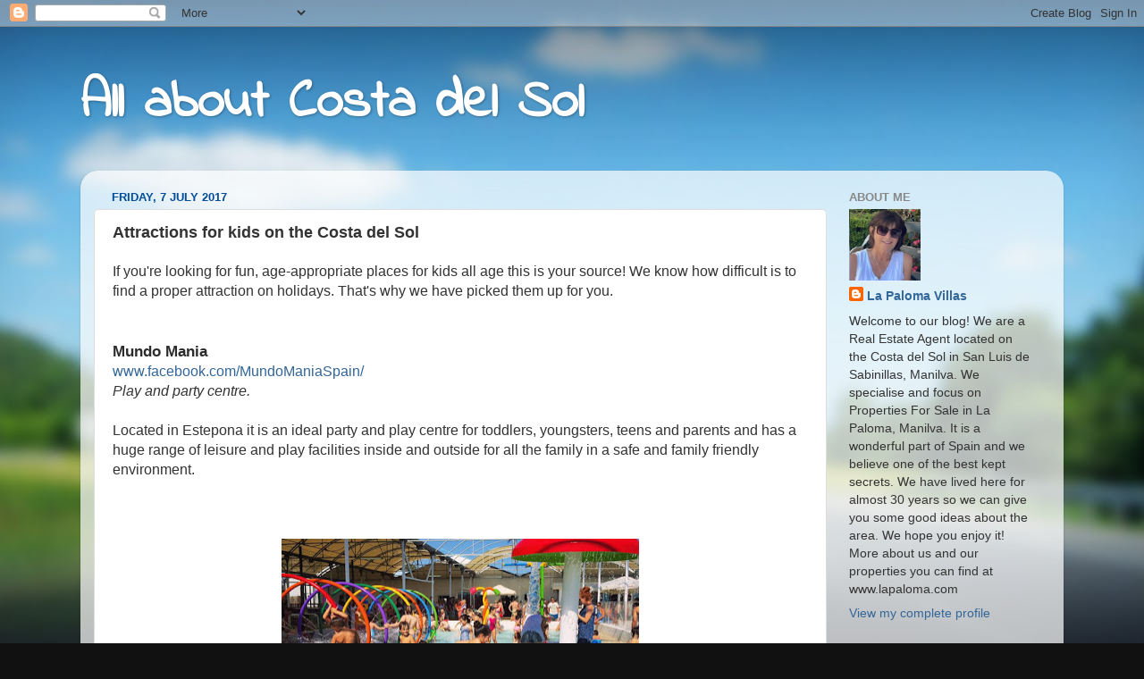

--- FILE ---
content_type: text/html; charset=UTF-8
request_url: https://aboutcostadelsol.blogspot.com/2017/06/attractions-for-smaller.html
body_size: 16865
content:
<!DOCTYPE html>
<html class='v2' dir='ltr' lang='en-GB'>
<head>
<link href='https://www.blogger.com/static/v1/widgets/335934321-css_bundle_v2.css' rel='stylesheet' type='text/css'/>
<meta content='width=1100' name='viewport'/>
<meta content='text/html; charset=UTF-8' http-equiv='Content-Type'/>
<meta content='blogger' name='generator'/>
<link href='https://aboutcostadelsol.blogspot.com/favicon.ico' rel='icon' type='image/x-icon'/>
<link href='http://aboutcostadelsol.blogspot.com/2017/06/attractions-for-smaller.html' rel='canonical'/>
<link rel="alternate" type="application/atom+xml" title="All about Costa del Sol - Atom" href="https://aboutcostadelsol.blogspot.com/feeds/posts/default" />
<link rel="alternate" type="application/rss+xml" title="All about Costa del Sol - RSS" href="https://aboutcostadelsol.blogspot.com/feeds/posts/default?alt=rss" />
<link rel="service.post" type="application/atom+xml" title="All about Costa del Sol - Atom" href="https://www.blogger.com/feeds/6455592915341254753/posts/default" />

<link rel="alternate" type="application/atom+xml" title="All about Costa del Sol - Atom" href="https://aboutcostadelsol.blogspot.com/feeds/1537487420377902814/comments/default" />
<!--Can't find substitution for tag [blog.ieCssRetrofitLinks]-->
<link href='https://blogger.googleusercontent.com/img/b/R29vZ2xl/AVvXsEhmc0wdTNRWsPgYyeYHnIDt9nPoF7oXd0IUkSFbB9eRZ4G-SR6xO7FTckbvfG8QvlK61R41fSFccG-ZWgn5wGC91iAnSiv7SoDtvCAORg1GsZjZLpM4M5bA8bBqJxwQc1q26SoV_k_M5Y7v/s400/mundo+2.jpg' rel='image_src'/>
<meta content='http://aboutcostadelsol.blogspot.com/2017/06/attractions-for-smaller.html' property='og:url'/>
<meta content='Attractions for kids on the Costa del Sol' property='og:title'/>
<meta content='A blog about life on the Costa del Sol' property='og:description'/>
<meta content='https://blogger.googleusercontent.com/img/b/R29vZ2xl/AVvXsEhmc0wdTNRWsPgYyeYHnIDt9nPoF7oXd0IUkSFbB9eRZ4G-SR6xO7FTckbvfG8QvlK61R41fSFccG-ZWgn5wGC91iAnSiv7SoDtvCAORg1GsZjZLpM4M5bA8bBqJxwQc1q26SoV_k_M5Y7v/w1200-h630-p-k-no-nu/mundo+2.jpg' property='og:image'/>
<title>All about Costa del Sol: Attractions for kids on the Costa del Sol</title>
<style type='text/css'>@font-face{font-family:'Indie Flower';font-style:normal;font-weight:400;font-display:swap;src:url(//fonts.gstatic.com/s/indieflower/v24/m8JVjfNVeKWVnh3QMuKkFcZVaUuC.ttf)format('truetype');}</style>
<style id='page-skin-1' type='text/css'><!--
/*-----------------------------------------------
Blogger Template Style
Name:     Picture Window
Designer: Blogger
URL:      www.blogger.com
----------------------------------------------- */
/* Content
----------------------------------------------- */
body {
font: normal normal 16px Arial, Tahoma, Helvetica, FreeSans, sans-serif;
color: #333333;
background: #111111 url(//themes.googleusercontent.com/image?id=1OACCYOE0-eoTRTfsBuX1NMN9nz599ufI1Jh0CggPFA_sK80AGkIr8pLtYRpNUKPmwtEa) repeat-x fixed top center;
}
html body .region-inner {
min-width: 0;
max-width: 100%;
width: auto;
}
.content-outer {
font-size: 90%;
}
a:link {
text-decoration:none;
color: #336699;
}
a:visited {
text-decoration:none;
color: #6699cc;
}
a:hover {
text-decoration:underline;
color: #32aaff;
}
.content-outer {
background: transparent none repeat scroll top left;
-moz-border-radius: 0;
-webkit-border-radius: 0;
-goog-ms-border-radius: 0;
border-radius: 0;
-moz-box-shadow: 0 0 0 rgba(0, 0, 0, .15);
-webkit-box-shadow: 0 0 0 rgba(0, 0, 0, .15);
-goog-ms-box-shadow: 0 0 0 rgba(0, 0, 0, .15);
box-shadow: 0 0 0 rgba(0, 0, 0, .15);
margin: 20px auto;
}
.content-inner {
padding: 0;
}
/* Header
----------------------------------------------- */
.header-outer {
background: transparent none repeat-x scroll top left;
_background-image: none;
color: #ffffff;
-moz-border-radius: 0;
-webkit-border-radius: 0;
-goog-ms-border-radius: 0;
border-radius: 0;
}
.Header img, .Header #header-inner {
-moz-border-radius: 0;
-webkit-border-radius: 0;
-goog-ms-border-radius: 0;
border-radius: 0;
}
.header-inner .Header .titlewrapper,
.header-inner .Header .descriptionwrapper {
padding-left: 0;
padding-right: 0;
}
.Header h1 {
font: normal bold 60px Indie Flower;
text-shadow: 1px 1px 3px rgba(0, 0, 0, 0.3);
}
.Header h1 a {
color: #ffffff;
}
.Header .description {
font-size: 130%;
}
/* Tabs
----------------------------------------------- */
.tabs-inner {
margin: .5em 20px 0;
padding: 0;
}
.tabs-inner .section {
margin: 0;
}
.tabs-inner .widget ul {
padding: 0;
background: transparent none repeat scroll bottom;
-moz-border-radius: 0;
-webkit-border-radius: 0;
-goog-ms-border-radius: 0;
border-radius: 0;
}
.tabs-inner .widget li {
border: none;
}
.tabs-inner .widget li a {
display: inline-block;
padding: .5em 1em;
margin-right: .25em;
color: #ffffff;
font: normal normal 15px Arial, Tahoma, Helvetica, FreeSans, sans-serif;
-moz-border-radius: 10px 10px 0 0;
-webkit-border-top-left-radius: 10px;
-webkit-border-top-right-radius: 10px;
-goog-ms-border-radius: 10px 10px 0 0;
border-radius: 10px 10px 0 0;
background: transparent url(https://resources.blogblog.com/blogblog/data/1kt/transparent/black50.png) repeat scroll top left;
border-right: 1px solid transparent;
}
.tabs-inner .widget li:first-child a {
padding-left: 1.25em;
-moz-border-radius-topleft: 10px;
-moz-border-radius-bottomleft: 0;
-webkit-border-top-left-radius: 10px;
-webkit-border-bottom-left-radius: 0;
-goog-ms-border-top-left-radius: 10px;
-goog-ms-border-bottom-left-radius: 0;
border-top-left-radius: 10px;
border-bottom-left-radius: 0;
}
.tabs-inner .widget li.selected a,
.tabs-inner .widget li a:hover {
position: relative;
z-index: 1;
background: transparent url(https://resources.blogblog.com/blogblog/data/1kt/transparent/white80.png) repeat scroll bottom;
color: #336699;
-moz-box-shadow: 0 0 3px rgba(0, 0, 0, .15);
-webkit-box-shadow: 0 0 3px rgba(0, 0, 0, .15);
-goog-ms-box-shadow: 0 0 3px rgba(0, 0, 0, .15);
box-shadow: 0 0 3px rgba(0, 0, 0, .15);
}
/* Headings
----------------------------------------------- */
h2 {
font: bold normal 13px Arial, Tahoma, Helvetica, FreeSans, sans-serif;
text-transform: uppercase;
color: #888888;
margin: .5em 0;
}
/* Main
----------------------------------------------- */
.main-outer {
background: transparent url(https://resources.blogblog.com/blogblog/data/1kt/transparent/white80.png) repeat scroll top left;
-moz-border-radius: 20px 20px 0 0;
-webkit-border-top-left-radius: 20px;
-webkit-border-top-right-radius: 20px;
-webkit-border-bottom-left-radius: 0;
-webkit-border-bottom-right-radius: 0;
-goog-ms-border-radius: 20px 20px 0 0;
border-radius: 20px 20px 0 0;
-moz-box-shadow: 0 1px 3px rgba(0, 0, 0, .15);
-webkit-box-shadow: 0 1px 3px rgba(0, 0, 0, .15);
-goog-ms-box-shadow: 0 1px 3px rgba(0, 0, 0, .15);
box-shadow: 0 1px 3px rgba(0, 0, 0, .15);
}
.main-inner {
padding: 15px 20px 20px;
}
.main-inner .column-center-inner {
padding: 0 0;
}
.main-inner .column-left-inner {
padding-left: 0;
}
.main-inner .column-right-inner {
padding-right: 0;
}
/* Posts
----------------------------------------------- */
h3.post-title {
margin: 0;
font: normal bold 18px Arial, Tahoma, Helvetica, FreeSans, sans-serif;
}
.comments h4 {
margin: 1em 0 0;
font: normal bold 18px Arial, Tahoma, Helvetica, FreeSans, sans-serif;
}
.date-header span {
color: #004c99;
}
.post-outer {
background-color: #ffffff;
border: solid 1px #dddddd;
-moz-border-radius: 5px;
-webkit-border-radius: 5px;
border-radius: 5px;
-goog-ms-border-radius: 5px;
padding: 15px 20px;
margin: 0 -20px 20px;
}
.post-body {
line-height: 1.4;
font-size: 110%;
position: relative;
}
.post-header {
margin: 0 0 1.5em;
color: #999999;
line-height: 1.6;
}
.post-footer {
margin: .5em 0 0;
color: #999999;
line-height: 1.6;
}
#blog-pager {
font-size: 140%
}
#comments .comment-author {
padding-top: 1.5em;
border-top: dashed 1px #ccc;
border-top: dashed 1px rgba(128, 128, 128, .5);
background-position: 0 1.5em;
}
#comments .comment-author:first-child {
padding-top: 0;
border-top: none;
}
.avatar-image-container {
margin: .2em 0 0;
}
/* Comments
----------------------------------------------- */
.comments .comments-content .icon.blog-author {
background-repeat: no-repeat;
background-image: url([data-uri]);
}
.comments .comments-content .loadmore a {
border-top: 1px solid #32aaff;
border-bottom: 1px solid #32aaff;
}
.comments .continue {
border-top: 2px solid #32aaff;
}
/* Widgets
----------------------------------------------- */
.widget ul, .widget #ArchiveList ul.flat {
padding: 0;
list-style: none;
}
.widget ul li, .widget #ArchiveList ul.flat li {
border-top: dashed 1px #ccc;
border-top: dashed 1px rgba(128, 128, 128, .5);
}
.widget ul li:first-child, .widget #ArchiveList ul.flat li:first-child {
border-top: none;
}
.widget .post-body ul {
list-style: disc;
}
.widget .post-body ul li {
border: none;
}
/* Footer
----------------------------------------------- */
.footer-outer {
color:#cccccc;
background: transparent url(https://resources.blogblog.com/blogblog/data/1kt/transparent/black50.png) repeat scroll top left;
-moz-border-radius: 0 0 20px 20px;
-webkit-border-top-left-radius: 0;
-webkit-border-top-right-radius: 0;
-webkit-border-bottom-left-radius: 20px;
-webkit-border-bottom-right-radius: 20px;
-goog-ms-border-radius: 0 0 20px 20px;
border-radius: 0 0 20px 20px;
-moz-box-shadow: 0 1px 3px rgba(0, 0, 0, .15);
-webkit-box-shadow: 0 1px 3px rgba(0, 0, 0, .15);
-goog-ms-box-shadow: 0 1px 3px rgba(0, 0, 0, .15);
box-shadow: 0 1px 3px rgba(0, 0, 0, .15);
}
.footer-inner {
padding: 10px 20px 20px;
}
.footer-outer a {
color: #98ccee;
}
.footer-outer a:visited {
color: #77aaee;
}
.footer-outer a:hover {
color: #32aaff;
}
.footer-outer .widget h2 {
color: #aaaaaa;
}
/* Mobile
----------------------------------------------- */
html body.mobile {
height: auto;
}
html body.mobile {
min-height: 480px;
background-size: 100% auto;
}
.mobile .body-fauxcolumn-outer {
background: transparent none repeat scroll top left;
}
html .mobile .mobile-date-outer, html .mobile .blog-pager {
border-bottom: none;
background: transparent url(https://resources.blogblog.com/blogblog/data/1kt/transparent/white80.png) repeat scroll top left;
margin-bottom: 10px;
}
.mobile .date-outer {
background: transparent url(https://resources.blogblog.com/blogblog/data/1kt/transparent/white80.png) repeat scroll top left;
}
.mobile .header-outer, .mobile .main-outer,
.mobile .post-outer, .mobile .footer-outer {
-moz-border-radius: 0;
-webkit-border-radius: 0;
-goog-ms-border-radius: 0;
border-radius: 0;
}
.mobile .content-outer,
.mobile .main-outer,
.mobile .post-outer {
background: inherit;
border: none;
}
.mobile .content-outer {
font-size: 100%;
}
.mobile-link-button {
background-color: #336699;
}
.mobile-link-button a:link, .mobile-link-button a:visited {
color: #ffffff;
}
.mobile-index-contents {
color: #333333;
}
.mobile .tabs-inner .PageList .widget-content {
background: transparent url(https://resources.blogblog.com/blogblog/data/1kt/transparent/white80.png) repeat scroll bottom;
color: #336699;
}
.mobile .tabs-inner .PageList .widget-content .pagelist-arrow {
border-left: 1px solid transparent;
}

--></style>
<style id='template-skin-1' type='text/css'><!--
body {
min-width: 1100px;
}
.content-outer, .content-fauxcolumn-outer, .region-inner {
min-width: 1100px;
max-width: 1100px;
_width: 1100px;
}
.main-inner .columns {
padding-left: 0px;
padding-right: 250px;
}
.main-inner .fauxcolumn-center-outer {
left: 0px;
right: 250px;
/* IE6 does not respect left and right together */
_width: expression(this.parentNode.offsetWidth -
parseInt("0px") -
parseInt("250px") + 'px');
}
.main-inner .fauxcolumn-left-outer {
width: 0px;
}
.main-inner .fauxcolumn-right-outer {
width: 250px;
}
.main-inner .column-left-outer {
width: 0px;
right: 100%;
margin-left: -0px;
}
.main-inner .column-right-outer {
width: 250px;
margin-right: -250px;
}
#layout {
min-width: 0;
}
#layout .content-outer {
min-width: 0;
width: 800px;
}
#layout .region-inner {
min-width: 0;
width: auto;
}
body#layout div.add_widget {
padding: 8px;
}
body#layout div.add_widget a {
margin-left: 32px;
}
--></style>
<style>
    body {background-image:url(\/\/themes.googleusercontent.com\/image?id=1OACCYOE0-eoTRTfsBuX1NMN9nz599ufI1Jh0CggPFA_sK80AGkIr8pLtYRpNUKPmwtEa);}
    
@media (max-width: 200px) { body {background-image:url(\/\/themes.googleusercontent.com\/image?id=1OACCYOE0-eoTRTfsBuX1NMN9nz599ufI1Jh0CggPFA_sK80AGkIr8pLtYRpNUKPmwtEa&options=w200);}}
@media (max-width: 400px) and (min-width: 201px) { body {background-image:url(\/\/themes.googleusercontent.com\/image?id=1OACCYOE0-eoTRTfsBuX1NMN9nz599ufI1Jh0CggPFA_sK80AGkIr8pLtYRpNUKPmwtEa&options=w400);}}
@media (max-width: 800px) and (min-width: 401px) { body {background-image:url(\/\/themes.googleusercontent.com\/image?id=1OACCYOE0-eoTRTfsBuX1NMN9nz599ufI1Jh0CggPFA_sK80AGkIr8pLtYRpNUKPmwtEa&options=w800);}}
@media (max-width: 1200px) and (min-width: 801px) { body {background-image:url(\/\/themes.googleusercontent.com\/image?id=1OACCYOE0-eoTRTfsBuX1NMN9nz599ufI1Jh0CggPFA_sK80AGkIr8pLtYRpNUKPmwtEa&options=w1200);}}
/* Last tag covers anything over one higher than the previous max-size cap. */
@media (min-width: 1201px) { body {background-image:url(\/\/themes.googleusercontent.com\/image?id=1OACCYOE0-eoTRTfsBuX1NMN9nz599ufI1Jh0CggPFA_sK80AGkIr8pLtYRpNUKPmwtEa&options=w1600);}}
  </style>
<link href='https://www.blogger.com/dyn-css/authorization.css?targetBlogID=6455592915341254753&amp;zx=fc9b87fe-3e8e-4114-8470-9a14d5216d05' media='none' onload='if(media!=&#39;all&#39;)media=&#39;all&#39;' rel='stylesheet'/><noscript><link href='https://www.blogger.com/dyn-css/authorization.css?targetBlogID=6455592915341254753&amp;zx=fc9b87fe-3e8e-4114-8470-9a14d5216d05' rel='stylesheet'/></noscript>
<meta name='google-adsense-platform-account' content='ca-host-pub-1556223355139109'/>
<meta name='google-adsense-platform-domain' content='blogspot.com'/>

</head>
<body class='loading variant-open'>
<div class='navbar section' id='navbar' name='Navbar'><div class='widget Navbar' data-version='1' id='Navbar1'><script type="text/javascript">
    function setAttributeOnload(object, attribute, val) {
      if(window.addEventListener) {
        window.addEventListener('load',
          function(){ object[attribute] = val; }, false);
      } else {
        window.attachEvent('onload', function(){ object[attribute] = val; });
      }
    }
  </script>
<div id="navbar-iframe-container"></div>
<script type="text/javascript" src="https://apis.google.com/js/platform.js"></script>
<script type="text/javascript">
      gapi.load("gapi.iframes:gapi.iframes.style.bubble", function() {
        if (gapi.iframes && gapi.iframes.getContext) {
          gapi.iframes.getContext().openChild({
              url: 'https://www.blogger.com/navbar/6455592915341254753?po\x3d1537487420377902814\x26origin\x3dhttps://aboutcostadelsol.blogspot.com',
              where: document.getElementById("navbar-iframe-container"),
              id: "navbar-iframe"
          });
        }
      });
    </script><script type="text/javascript">
(function() {
var script = document.createElement('script');
script.type = 'text/javascript';
script.src = '//pagead2.googlesyndication.com/pagead/js/google_top_exp.js';
var head = document.getElementsByTagName('head')[0];
if (head) {
head.appendChild(script);
}})();
</script>
</div></div>
<div class='body-fauxcolumns'>
<div class='fauxcolumn-outer body-fauxcolumn-outer'>
<div class='cap-top'>
<div class='cap-left'></div>
<div class='cap-right'></div>
</div>
<div class='fauxborder-left'>
<div class='fauxborder-right'></div>
<div class='fauxcolumn-inner'>
</div>
</div>
<div class='cap-bottom'>
<div class='cap-left'></div>
<div class='cap-right'></div>
</div>
</div>
</div>
<div class='content'>
<div class='content-fauxcolumns'>
<div class='fauxcolumn-outer content-fauxcolumn-outer'>
<div class='cap-top'>
<div class='cap-left'></div>
<div class='cap-right'></div>
</div>
<div class='fauxborder-left'>
<div class='fauxborder-right'></div>
<div class='fauxcolumn-inner'>
</div>
</div>
<div class='cap-bottom'>
<div class='cap-left'></div>
<div class='cap-right'></div>
</div>
</div>
</div>
<div class='content-outer'>
<div class='content-cap-top cap-top'>
<div class='cap-left'></div>
<div class='cap-right'></div>
</div>
<div class='fauxborder-left content-fauxborder-left'>
<div class='fauxborder-right content-fauxborder-right'></div>
<div class='content-inner'>
<header>
<div class='header-outer'>
<div class='header-cap-top cap-top'>
<div class='cap-left'></div>
<div class='cap-right'></div>
</div>
<div class='fauxborder-left header-fauxborder-left'>
<div class='fauxborder-right header-fauxborder-right'></div>
<div class='region-inner header-inner'>
<div class='header section' id='header' name='Header'><div class='widget Header' data-version='1' id='Header1'>
<div id='header-inner'>
<div class='titlewrapper'>
<h1 class='title'>
<a href='https://aboutcostadelsol.blogspot.com/'>
All about Costa del Sol
</a>
</h1>
</div>
<div class='descriptionwrapper'>
<p class='description'><span>
</span></p>
</div>
</div>
</div></div>
</div>
</div>
<div class='header-cap-bottom cap-bottom'>
<div class='cap-left'></div>
<div class='cap-right'></div>
</div>
</div>
</header>
<div class='tabs-outer'>
<div class='tabs-cap-top cap-top'>
<div class='cap-left'></div>
<div class='cap-right'></div>
</div>
<div class='fauxborder-left tabs-fauxborder-left'>
<div class='fauxborder-right tabs-fauxborder-right'></div>
<div class='region-inner tabs-inner'>
<div class='tabs no-items section' id='crosscol' name='Cross-column'></div>
<div class='tabs no-items section' id='crosscol-overflow' name='Cross-Column 2'></div>
</div>
</div>
<div class='tabs-cap-bottom cap-bottom'>
<div class='cap-left'></div>
<div class='cap-right'></div>
</div>
</div>
<div class='main-outer'>
<div class='main-cap-top cap-top'>
<div class='cap-left'></div>
<div class='cap-right'></div>
</div>
<div class='fauxborder-left main-fauxborder-left'>
<div class='fauxborder-right main-fauxborder-right'></div>
<div class='region-inner main-inner'>
<div class='columns fauxcolumns'>
<div class='fauxcolumn-outer fauxcolumn-center-outer'>
<div class='cap-top'>
<div class='cap-left'></div>
<div class='cap-right'></div>
</div>
<div class='fauxborder-left'>
<div class='fauxborder-right'></div>
<div class='fauxcolumn-inner'>
</div>
</div>
<div class='cap-bottom'>
<div class='cap-left'></div>
<div class='cap-right'></div>
</div>
</div>
<div class='fauxcolumn-outer fauxcolumn-left-outer'>
<div class='cap-top'>
<div class='cap-left'></div>
<div class='cap-right'></div>
</div>
<div class='fauxborder-left'>
<div class='fauxborder-right'></div>
<div class='fauxcolumn-inner'>
</div>
</div>
<div class='cap-bottom'>
<div class='cap-left'></div>
<div class='cap-right'></div>
</div>
</div>
<div class='fauxcolumn-outer fauxcolumn-right-outer'>
<div class='cap-top'>
<div class='cap-left'></div>
<div class='cap-right'></div>
</div>
<div class='fauxborder-left'>
<div class='fauxborder-right'></div>
<div class='fauxcolumn-inner'>
</div>
</div>
<div class='cap-bottom'>
<div class='cap-left'></div>
<div class='cap-right'></div>
</div>
</div>
<!-- corrects IE6 width calculation -->
<div class='columns-inner'>
<div class='column-center-outer'>
<div class='column-center-inner'>
<div class='main section' id='main' name='Main'><div class='widget Blog' data-version='1' id='Blog1'>
<div class='blog-posts hfeed'>

          <div class="date-outer">
        
<h2 class='date-header'><span>Friday, 7 July 2017</span></h2>

          <div class="date-posts">
        
<div class='post-outer'>
<div class='post hentry uncustomized-post-template' itemprop='blogPost' itemscope='itemscope' itemtype='http://schema.org/BlogPosting'>
<meta content='https://blogger.googleusercontent.com/img/b/R29vZ2xl/AVvXsEhmc0wdTNRWsPgYyeYHnIDt9nPoF7oXd0IUkSFbB9eRZ4G-SR6xO7FTckbvfG8QvlK61R41fSFccG-ZWgn5wGC91iAnSiv7SoDtvCAORg1GsZjZLpM4M5bA8bBqJxwQc1q26SoV_k_M5Y7v/s400/mundo+2.jpg' itemprop='image_url'/>
<meta content='6455592915341254753' itemprop='blogId'/>
<meta content='1537487420377902814' itemprop='postId'/>
<a name='1537487420377902814'></a>
<h3 class='post-title entry-title' itemprop='name'>
Attractions for kids on the Costa del Sol
</h3>
<div class='post-header'>
<div class='post-header-line-1'></div>
</div>
<div class='post-body entry-content' id='post-body-1537487420377902814' itemprop='description articleBody'>
<div class="MsoNormal">
<span lang="EN-GB">If you're looking for fun, age-appropriate places for kids all age this is your source! We know how difficult is to find a proper attraction on holidays. That's why we have picked them up for you.</span><br />
<span lang="EN-GB"><br /></span></div>
<div class="MsoNormal">
<div class="separator" style="clear: both; text-align: center;">
<br /></div>
</div>
<div class="MsoNormal">
<div class="MsoNormal">
<span style="color: #2c2c2c;"><span style="background-color: white; font-size: 17.3333px;"><b>Mundo Mania</b></span></span></div>
<div class="MsoListParagraphCxSpMiddle">
<a href="http://www.facebook.com/MundoManiaSpain/" target="_blank"><span style="font-size: medium;">www.facebook.com/MundoManiaSpain/</span></a><br />
<i>Play and party centre.</i></div>
<b><span style="background: white; color: #2c2c2c; font-size: 13pt; line-height: 19.9333px;"><br /></span></b>
<span style="background-color: white; color: #333333; font-family: &quot;helvetica neue&quot; , &quot;arial&quot; , &quot;helvetica&quot; , &quot;nimbus sans l&quot; , sans-serif;">Located in Estepona it is an ideal party and play centre for toddlers, youngsters, teens and parents and has a huge range of leisure and play facilities inside and outside for all the family in a safe and family friendly environment.</span><br />
<span style="background-color: white; color: #333333; font-family: &quot;helvetica neue&quot; , &quot;arial&quot; , &quot;helvetica&quot; , &quot;nimbus sans l&quot; , sans-serif; font-size: 13px;"><br /></span>
<span style="background-color: white; color: #333333; font-family: &quot;helvetica neue&quot; , &quot;arial&quot; , &quot;helvetica&quot; , &quot;nimbus sans l&quot; , sans-serif; font-size: 13px;"><br /></span>
<br />
<div class="separator" style="clear: both; text-align: center;">
</div>
<div class="separator" style="clear: both; text-align: center;">
<a href="https://blogger.googleusercontent.com/img/b/R29vZ2xl/AVvXsEhmc0wdTNRWsPgYyeYHnIDt9nPoF7oXd0IUkSFbB9eRZ4G-SR6xO7FTckbvfG8QvlK61R41fSFccG-ZWgn5wGC91iAnSiv7SoDtvCAORg1GsZjZLpM4M5bA8bBqJxwQc1q26SoV_k_M5Y7v/s1600/mundo+2.jpg" imageanchor="1" style="margin-left: 1em; margin-right: 1em;"><img border="0" data-original-height="502" data-original-width="960" height="208" src="https://blogger.googleusercontent.com/img/b/R29vZ2xl/AVvXsEhmc0wdTNRWsPgYyeYHnIDt9nPoF7oXd0IUkSFbB9eRZ4G-SR6xO7FTckbvfG8QvlK61R41fSFccG-ZWgn5wGC91iAnSiv7SoDtvCAORg1GsZjZLpM4M5bA8bBqJxwQc1q26SoV_k_M5Y7v/s400/mundo+2.jpg" width="400" /></a></div>
<div class="separator" style="clear: both; text-align: center;">
<br /></div>
<div class="separator" style="clear: both; text-align: center;">
<a href="https://blogger.googleusercontent.com/img/b/R29vZ2xl/AVvXsEh6RDikYbb27IXN6zQTg_Kn4-h5DF5znTrSkA2lbS6ExJJHEI3XK91Z9-lvSHn1WcOK_nysP6Ijm6rFTy9FqgdR5Bqg8bXmSibT_PP-empiRdVuOiDuenQ4X2sYWNnoAv5HaPWws8N_wbjL/s1600/mundo+3.jpg" imageanchor="1" style="margin-left: 1em; margin-right: 1em;"><img border="0" data-original-height="720" data-original-width="960" height="300" src="https://blogger.googleusercontent.com/img/b/R29vZ2xl/AVvXsEh6RDikYbb27IXN6zQTg_Kn4-h5DF5znTrSkA2lbS6ExJJHEI3XK91Z9-lvSHn1WcOK_nysP6Ijm6rFTy9FqgdR5Bqg8bXmSibT_PP-empiRdVuOiDuenQ4X2sYWNnoAv5HaPWws8N_wbjL/s400/mundo+3.jpg" width="400" /></a></div>
<div class="separator" style="clear: both; text-align: center;">
<br /></div>
<div class="separator" style="clear: both; text-align: center;">
<a href="https://blogger.googleusercontent.com/img/b/R29vZ2xl/AVvXsEhRDgrJT3O2dO4NI4_6KdEK2OxJtOs6nTatDY7lHRNY-zSAbGW_nXeXAxcjZkRY2dvdoH_eb1e1BWVMZMOgw6g77Zf8lFwIOiZUhXJvkcvT65sfCu0hrnkMEMnl2U_VnUjgkHgJIWx20Awf/s1600/mundo+4.jpg" imageanchor="1" style="margin-left: 1em; margin-right: 1em;"><img border="0" data-original-height="960" data-original-width="960" height="400" src="https://blogger.googleusercontent.com/img/b/R29vZ2xl/AVvXsEhRDgrJT3O2dO4NI4_6KdEK2OxJtOs6nTatDY7lHRNY-zSAbGW_nXeXAxcjZkRY2dvdoH_eb1e1BWVMZMOgw6g77Zf8lFwIOiZUhXJvkcvT65sfCu0hrnkMEMnl2U_VnUjgkHgJIWx20Awf/s400/mundo+4.jpg" width="400" /></a></div>
<div class="separator" style="clear: both; text-align: center;">
</div>
<div class="separator" style="clear: both; text-align: center;">
<br /></div>
<b><span style="background: white; color: #2c2c2c; font-size: 13pt; line-height: 19.9333px;"><br /></span></b>
<b><span style="background: white; color: #2c2c2c; font-size: 13pt; line-height: 19.9333px;"><br /></span></b>
<b><span style="background: white; color: #2c2c2c; font-size: 13pt; line-height: 19.9333px;">Tivoli World</span></b></div>
<div class="MsoListParagraphCxSpMiddle">
<a href="http://www.tivoli.es/" target="_blank"><span style="font-size: medium;">www.tivoli.es</span></a><br />
<i>Family entertaiment centre.</i><br />
<br />
<span style="background-color: white; color: #333333; font-family: &quot;helvetica neue&quot; , &quot;arial&quot; , &quot;helvetica&quot; , &quot;nimbus sans l&quot; , sans-serif;">The only theme park on the coast. They have exciting rides for young and old with lots of themed restaurants to eat. In high season they are varied entertainment programmes with shows.</span><br />
<span style="background-color: white; color: #333333; font-family: &quot;helvetica neue&quot; , &quot;arial&quot; , &quot;helvetica&quot; , &quot;nimbus sans l&quot; , sans-serif; font-size: 13px;"><br /></span>
<br />
<div class="separator" style="clear: both; text-align: center;">
<a href="https://blogger.googleusercontent.com/img/b/R29vZ2xl/AVvXsEhL4UbfD3ONvBmq7DUXOa-I0JakePSNteG4Z7R9h1PM5MdOlKjV9asmML1Up1i0Zj7WcXOYPWkh6QN7aVwPKgMhEN17L2pRE4DEruahDQj2-1bpEhwn2jkjkmHKWrza2QNoGDikosroKrtx/s1600/tivilo-2.jpg" imageanchor="1" style="margin-left: 1em; margin-right: 1em;"><img border="0" data-original-height="375" data-original-width="500" height="300" src="https://blogger.googleusercontent.com/img/b/R29vZ2xl/AVvXsEhL4UbfD3ONvBmq7DUXOa-I0JakePSNteG4Z7R9h1PM5MdOlKjV9asmML1Up1i0Zj7WcXOYPWkh6QN7aVwPKgMhEN17L2pRE4DEruahDQj2-1bpEhwn2jkjkmHKWrza2QNoGDikosroKrtx/s400/tivilo-2.jpg" width="400" /></a></div>
<span style="background-color: white; color: #333333; font-family: &quot;helvetica neue&quot; , &quot;arial&quot; , &quot;helvetica&quot; , &quot;nimbus sans l&quot; , sans-serif; font-size: 13px;"><br /></span>
</div>
<div class="separator" style="clear: both; text-align: center;">
<a href="https://blogger.googleusercontent.com/img/b/R29vZ2xl/AVvXsEgz2lfuVY4c4Mo5x_D2_x3ZsdmXpt1jabEARwJ3cf8s549Tt_-qHIAFvrhuQ0kkSGQfcGsRIQl41n-5-fgLgmh3OSz24OJIHFCYKBTXSuPiXznZ9j7sFeBUkZkQ0Vei7xrYxsB8U0x54q4e/s1600/tivoli+3.jpg" imageanchor="1" style="margin-left: 1em; margin-right: 1em;"><img border="0" data-original-height="344" data-original-width="550" height="250" src="https://blogger.googleusercontent.com/img/b/R29vZ2xl/AVvXsEgz2lfuVY4c4Mo5x_D2_x3ZsdmXpt1jabEARwJ3cf8s549Tt_-qHIAFvrhuQ0kkSGQfcGsRIQl41n-5-fgLgmh3OSz24OJIHFCYKBTXSuPiXznZ9j7sFeBUkZkQ0Vei7xrYxsB8U0x54q4e/s400/tivoli+3.jpg" width="400" /></a></div>
<div class="separator" style="clear: both; text-align: center;">
<br /></div>
<div class="separator" style="clear: both; text-align: center;">
</div>
<div class="separator" style="clear: both; text-align: center;">
<a href="https://blogger.googleusercontent.com/img/b/R29vZ2xl/AVvXsEiGJBT2pYrgC9t_FYhOiCs6m6WwCA-ifw-LYtY9v9n5o21tzjXH5mNQo7sLRFSfHC1ccoZ5bvhV0ufrAfu_SX6QVf1p6Q5tVWe1Ilz23ndQ4nY0-q4HgWPCbuACiusqbeGC47KSM0k4ZqrD/s1600/tivoli+7.jpg" imageanchor="1" style="margin-left: 1em; margin-right: 1em;"><img border="0" data-original-height="439" data-original-width="620" height="282" src="https://blogger.googleusercontent.com/img/b/R29vZ2xl/AVvXsEiGJBT2pYrgC9t_FYhOiCs6m6WwCA-ifw-LYtY9v9n5o21tzjXH5mNQo7sLRFSfHC1ccoZ5bvhV0ufrAfu_SX6QVf1p6Q5tVWe1Ilz23ndQ4nY0-q4HgWPCbuACiusqbeGC47KSM0k4ZqrD/s400/tivoli+7.jpg" width="400" /></a></div>
<div class="separator" style="clear: both; text-align: center;">
</div>
<div class="separator" style="clear: both; text-align: center;">
<br /></div>
<div class="separator" style="clear: both; text-align: center;">
<br /></div>
<div class="MsoListParagraphCxSpMiddle" style="text-indent: -18pt;">
<b><span style="background: white; color: #2c2c2c; font-size: 13pt; line-height: 19.9333px;"><br /></span></b><b><span style="background: white; color: #2c2c2c; font-size: 13pt; line-height: 19.9333px;">Butterfly Park of Benalmadena</span></b><span lang="EN-GB"><o:p></o:p></span></div>
<div class="MsoListParagraphCxSpMiddle">
<span lang="EN-GB"><span style="font-size: medium;"><a href="http://www.mariposariodebenalmadena.com/" target="_blank">www.mariposariodebenalmadena.com</a>&nbsp;</span><span style="font-size: large;">&nbsp;&nbsp;&nbsp;</span>&nbsp;&nbsp;</span><br />
<span lang="EN-GB"><i>Thai temple with exotic butterflies from around the world.</i></span><br />
<span style="background-color: white; color: #333333; font-family: &quot;helvetica neue&quot; , &quot;arial&quot; , &quot;helvetica&quot; , &quot;nimbus sans l&quot; , sans-serif; font-size: 13px;"><br /></span>
<span style="background-color: white; color: #333333; font-family: &quot;helvetica neue&quot; , &quot;arial&quot; , &quot;helvetica&quot; , &quot;nimbus sans l&quot; , sans-serif;">Mariposario de Benalmadena is a fairly new park which features more than 1,500 butterflies and 150 different species in their natural habitat.</span><span style="background-color: white; color: #333333; font-family: &quot;helvetica neue&quot; , &quot;arial&quot; , &quot;helvetica&quot; , &quot;nimbus sans l&quot; , sans-serif;">&nbsp;</span><span style="background-color: white; color: #333333; font-family: &quot;helvetica neue&quot; , &quot;arial&quot; , &quot;helvetica&quot; , &quot;nimbus sans l&quot; , sans-serif;">It&#8217;s hard to spend longer than an hour inside but there are touch screen computer educational games outside in the lobby and a gift shop and cafe facilities.</span><br />
<span style="background-color: white; color: #333333; font-family: &quot;helvetica neue&quot; , &quot;arial&quot; , &quot;helvetica&quot; , &quot;nimbus sans l&quot; , sans-serif; font-size: 13px;"><br /></span>
<span style="background-color: white; color: #333333; font-family: &quot;helvetica neue&quot; , &quot;arial&quot; , &quot;helvetica&quot; , &quot;nimbus sans l&quot; , sans-serif; font-size: 13px;"><br /></span>
<br />
<div class="separator" style="clear: both; text-align: center;">
<a href="https://blogger.googleusercontent.com/img/b/R29vZ2xl/AVvXsEieoJ4Jqbv97xZ94TS_TtSBpjnVXDFnnB5nrMVBW0mHdomcZUdOupVu3gig9TU0ViAFDxozIwusbqyYuXAxLfgs9R-QATAS6Mdit9beUIPurm0UJqvtTRtWT81sLZC-odkx3uojF63fMvkN/s1600/park+1.jpg" imageanchor="1" style="margin-left: 1em; margin-right: 1em;"><img border="0" data-original-height="900" data-original-width="1600" height="225" src="https://blogger.googleusercontent.com/img/b/R29vZ2xl/AVvXsEieoJ4Jqbv97xZ94TS_TtSBpjnVXDFnnB5nrMVBW0mHdomcZUdOupVu3gig9TU0ViAFDxozIwusbqyYuXAxLfgs9R-QATAS6Mdit9beUIPurm0UJqvtTRtWT81sLZC-odkx3uojF63fMvkN/s400/park+1.jpg" width="400" /></a></div>
<div class="separator" style="clear: both; text-align: center;">
<br /></div>
<div class="separator" style="clear: both; text-align: center;">
<a href="https://blogger.googleusercontent.com/img/b/R29vZ2xl/AVvXsEg41owa8a8BBXGfWMOm1cZHrkOkdGIcxDWvX5Y4omlDcXk_K3j8xU-mCmoIbjAXjlh7lmO9WMG8pk53VVIUGls5T4cvGqMYAfdvmPM_ig-1QpMAPIsWfyQTow74TM6SYv29WK95BahXif37/s1600/park+2.jpg" imageanchor="1" style="margin-left: 1em; margin-right: 1em;"><img border="0" data-original-height="364" data-original-width="907" height="160" src="https://blogger.googleusercontent.com/img/b/R29vZ2xl/AVvXsEg41owa8a8BBXGfWMOm1cZHrkOkdGIcxDWvX5Y4omlDcXk_K3j8xU-mCmoIbjAXjlh7lmO9WMG8pk53VVIUGls5T4cvGqMYAfdvmPM_ig-1QpMAPIsWfyQTow74TM6SYv29WK95BahXif37/s400/park+2.jpg" width="400" /></a></div>
<span lang="EN-GB">&nbsp; &nbsp; &nbsp; &nbsp; &nbsp; &nbsp; &nbsp; &nbsp; &nbsp; &nbsp; &nbsp; &nbsp;&nbsp;</span></div>
<div class="separator" style="clear: both; text-align: center;">
<a href="https://blogger.googleusercontent.com/img/b/R29vZ2xl/AVvXsEh-PKbM8lJnQHESZ-KMGWKv8Qo-1ke0_K_Wiu-M-PXuczp2LeTyM8NA_0kOwvDJ3mApxCyZsnO9OW29oC_puXqQjnd3s4l12RFzK-LdHhVlpnbooCKThJa5j6veMb8qNTrpkWb2rGwjJEzR/s1600/ftlauderdale-butterfly-world1.jpg" imageanchor="1" style="margin-left: 1em; margin-right: 1em;"><img border="0" height="283" src="https://blogger.googleusercontent.com/img/b/R29vZ2xl/AVvXsEh-PKbM8lJnQHESZ-KMGWKv8Qo-1ke0_K_Wiu-M-PXuczp2LeTyM8NA_0kOwvDJ3mApxCyZsnO9OW29oC_puXqQjnd3s4l12RFzK-LdHhVlpnbooCKThJa5j6veMb8qNTrpkWb2rGwjJEzR/s400/ftlauderdale-butterfly-world1.jpg" width="400" /></a></div>
<div class="separator" style="clear: both; text-align: center;">
<br /></div>
<div class="MsoListParagraphCxSpMiddle">
<span lang="EN-GB" style="font-size: 9pt; line-height: 13.8px;"><br /></span></div>
<div class="MsoListParagraphCxSpMiddle">
<b><span style="background: white; color: #2c2c2c; font-size: 13pt; line-height: 19.9333px;"><br /></span></b><b><span style="background: white; color: #2c2c2c; font-size: 13pt; line-height: 19.9333px;">Bioparc Fuengirola</span></b></div>
<div class="MsoListParagraphCxSpMiddle">
<span lang="EN-GB"><a href="http://www.bioparcfuengirola.es/" target="_blank">www.bioparcfuengirola.es</a><o:p></o:p></span><br />
<i>Zoo with animals &amp; birds in naturalistic enclosures, a recreated jungle clearing &amp; kids play area.</i><br />
<br />
<span style="background-color: white; color: #333333; font-family: &quot;helvetica neue&quot; , &quot;arial&quot; , &quot;helvetica&quot; , &quot;nimbus sans l&quot; , sans-serif;">A lovely zoo designed on the &#8216; zooinmersion&#8217; concept. The animals are all kept in enclosures where you can look through glass walls or peer over the walls or through viewing points. The objective is to conserve and protect the animals and the zoo is considered one of the best parks in Europe.</span><br />
<br /></div>
<div class="separator" style="clear: both; text-align: center;">
<a href="https://blogger.googleusercontent.com/img/b/R29vZ2xl/AVvXsEjI_ZN1R7-Vxa_NDI4_luHlTifu6BIqqCtXf1Ul4ZIGmqr2Rzvw5ptgz-yz-ENUkMK0KqqDFaxlXfvGIpQOvgT914OQ4do8pQGpaNgfCBRyrLMZA0vgs0rFGFNYmkRQHxPal-rUE7tDoL-V/s1600/parques_cumple_bioparc_fuengirola.jpg" imageanchor="1" style="margin-left: 1em; margin-right: 1em;"><img border="0" height="182" src="https://blogger.googleusercontent.com/img/b/R29vZ2xl/AVvXsEjI_ZN1R7-Vxa_NDI4_luHlTifu6BIqqCtXf1Ul4ZIGmqr2Rzvw5ptgz-yz-ENUkMK0KqqDFaxlXfvGIpQOvgT914OQ4do8pQGpaNgfCBRyrLMZA0vgs0rFGFNYmkRQHxPal-rUE7tDoL-V/s400/parques_cumple_bioparc_fuengirola.jpg" width="400" /></a></div>
<div class="separator" style="clear: both; text-align: center;">
<br /></div>
<div class="separator" style="clear: both; text-align: center;">
<a href="https://blogger.googleusercontent.com/img/b/R29vZ2xl/AVvXsEhJtRkKqBpSyOrvMQmoZWtncwfDWa_ay_BmP5dWeo6x5PvzSpUVwlgGNYqt9FMazrJ2G_T0H7pCEsEXredLrU-VTpGX0P548tQ5BALJuKk9RcGMRq5MHm6OX26zDxSa52d1PDOAyYi7gPlb/s1600/bioparc3.jpg" imageanchor="1" style="margin-left: 1em; margin-right: 1em;"><img border="0" data-original-height="434" data-original-width="678" height="255" src="https://blogger.googleusercontent.com/img/b/R29vZ2xl/AVvXsEhJtRkKqBpSyOrvMQmoZWtncwfDWa_ay_BmP5dWeo6x5PvzSpUVwlgGNYqt9FMazrJ2G_T0H7pCEsEXredLrU-VTpGX0P548tQ5BALJuKk9RcGMRq5MHm6OX26zDxSa52d1PDOAyYi7gPlb/s400/bioparc3.jpg" width="400" /></a></div>
<div class="separator" style="clear: both; text-align: center;">
<br /></div>
<div class="separator" style="clear: both; text-align: center;">
<a href="https://blogger.googleusercontent.com/img/b/R29vZ2xl/AVvXsEi6QQGnKarT-6XG-RH_d-Yl8frgUeQPZQmDraBldtwUKU5YREMozeym4dPqM7EyQQZbZycuypOqVemSJlKuyyEliXNHrG_KPgH6XosZFQEFxmGDFJrV_8FyyOo09_HcxsFoADODMsDZMuBd/s1600/biopark+1.jpg" imageanchor="1" style="margin-left: 1em; margin-right: 1em;"><img border="0" data-original-height="900" data-original-width="1600" height="225" src="https://blogger.googleusercontent.com/img/b/R29vZ2xl/AVvXsEi6QQGnKarT-6XG-RH_d-Yl8frgUeQPZQmDraBldtwUKU5YREMozeym4dPqM7EyQQZbZycuypOqVemSJlKuyyEliXNHrG_KPgH6XosZFQEFxmGDFJrV_8FyyOo09_HcxsFoADODMsDZMuBd/s400/biopark+1.jpg" width="400" /></a></div>
<div class="separator" style="clear: both; text-align: center;">
<br /></div>
<div class="separator" style="clear: both; text-align: center;">
<br /></div>
<div class="MsoListParagraphCxSpMiddle" style="text-indent: -18pt;">
<b><span lang="EN-GB" style="background: white; color: #2c2c2c; font-size: 13pt; line-height: 19.9333px;"><br /></span></b><b><span lang="EN-GB" style="background: white; color: #2c2c2c; font-size: 13pt; line-height: 19.9333px;">Sealife Aquarium</span></b></div>
<div class="MsoListParagraphCxSpMiddle">
<span class="MsoHyperlink"><span lang="EN-GB"><a href="http://www.visitsealife.com/benalmadena/en" target="_blank">www.visitsealife.com/benalmadena/en</a></span></span><span lang="EN-GB"><o:p></o:p></span><br />
<span class="MsoHyperlink"><i>Interesting displays and fish to be seen.</i></span><br />
<span class="MsoHyperlink"><br /></span>
<span class="MsoHyperlink"><span style="background-color: white; color: #333333; font-family: &quot;helvetica neue&quot; , &quot;arial&quot; , &quot;helvetica&quot; , &quot;nimbus sans l&quot; , sans-serif;">Ideally located on Benalmadena port.</span><span style="background-color: white; color: #333333; font-family: &quot;helvetica neue&quot; , &quot;arial&quot; , &quot;helvetica&quot; , &quot;nimbus sans l&quot; , sans-serif;">&nbsp;Visit during feeding times and witness a unique experience.&nbsp;</span></span><br />
<span class="MsoHyperlink"><span style="background-color: white; color: #333333; font-family: &quot;helvetica neue&quot; , &quot;arial&quot; , &quot;helvetica&quot; , &quot;nimbus sans l&quot; , sans-serif;"><br /></span></span>
<span class="MsoHyperlink"><span style="background-color: white; color: #333333; font-family: &quot;helvetica neue&quot; , &quot;arial&quot; , &quot;helvetica&quot; , &quot;nimbus sans l&quot; , sans-serif; font-size: 13px;"><br /></span></span></div>
<div class="separator" style="clear: both; text-align: center;">
<a href="https://blogger.googleusercontent.com/img/b/R29vZ2xl/AVvXsEivYLfENHWi0xwfs7rcYAHQUWvdCCowhKKISJQtvlJyGjukuBy6z22zPYo-U2TuLj_naOe1eG9jwzgcjCEl1sdUt5G8TkJvIE0MI2up1SSgfpcu9nq88WZlBU4sDTgDHgkgC5Vt-BhyAf5m/s1600/sea+1.jpg" imageanchor="1" style="margin-left: 1em; margin-right: 1em;"><img border="0" data-original-height="326" data-original-width="592" height="220" src="https://blogger.googleusercontent.com/img/b/R29vZ2xl/AVvXsEivYLfENHWi0xwfs7rcYAHQUWvdCCowhKKISJQtvlJyGjukuBy6z22zPYo-U2TuLj_naOe1eG9jwzgcjCEl1sdUt5G8TkJvIE0MI2up1SSgfpcu9nq88WZlBU4sDTgDHgkgC5Vt-BhyAf5m/s400/sea+1.jpg" width="400" /></a></div>
<div class="separator" style="clear: both; text-align: center;">
<br /></div>
<div class="separator" style="clear: both; text-align: center;">
<a href="https://blogger.googleusercontent.com/img/b/R29vZ2xl/AVvXsEjvW2HyC7rlbDObHTGANZuoGwxfas978t6blMgAa1IPovtTHjUg6Y86A_yaPUOhxUrIC_btwGe2VtS5-RmCub0Vz3u_YcJ9g4LYPFSfGgvKgSRsjnwP4mVSe1ohArrQyQ86Th_2wPV4yC1i/s1600/sea+8.jpg" imageanchor="1" style="margin-left: 1em; margin-right: 1em;"><img border="0" data-original-height="720" data-original-width="960" height="300" src="https://blogger.googleusercontent.com/img/b/R29vZ2xl/AVvXsEjvW2HyC7rlbDObHTGANZuoGwxfas978t6blMgAa1IPovtTHjUg6Y86A_yaPUOhxUrIC_btwGe2VtS5-RmCub0Vz3u_YcJ9g4LYPFSfGgvKgSRsjnwP4mVSe1ohArrQyQ86Th_2wPV4yC1i/s400/sea+8.jpg" width="400" /></a></div>
<div class="separator" style="clear: both; text-align: center;">
</div>
<div class="separator" style="clear: both; text-align: center;">
<br /></div>
<div class="separator" style="clear: both; text-align: center;">
</div>
<div class="separator" style="clear: both; text-align: center;">
<a href="https://blogger.googleusercontent.com/img/b/R29vZ2xl/AVvXsEhUsNfpjLU68_JF9oeDzMk6n5MppzbtwEGFUy5A_0Pnfu0mxmmdA6kkAIlO7T21gbXeLDqnZ4mIQSqpQleeXidW4SDsrNoo-RIFIRP53PFTpmnDsZKMvIWqT2RgDkNzgOjM984wMbC2plhn/s1600/sea+7.jpg" imageanchor="1" style="margin-left: 1em; margin-right: 1em;"><img border="0" data-original-height="640" data-original-width="960" height="266" src="https://blogger.googleusercontent.com/img/b/R29vZ2xl/AVvXsEhUsNfpjLU68_JF9oeDzMk6n5MppzbtwEGFUy5A_0Pnfu0mxmmdA6kkAIlO7T21gbXeLDqnZ4mIQSqpQleeXidW4SDsrNoo-RIFIRP53PFTpmnDsZKMvIWqT2RgDkNzgOjM984wMbC2plhn/s400/sea+7.jpg" width="400" /></a></div>
<div class="separator" style="clear: both; text-align: center;">
<br /></div>
<div class="separator" style="clear: both; text-align: center;">
<br /></div>
<div class="separator" style="clear: both; text-align: center;">
<br /></div>
<div class="MsoListParagraphCxSpMiddle">
<span class="MsoHyperlink"><b style="text-indent: -24px;"><span lang="EN-GB" style="background: white; color: #2c2c2c; font-size: 13pt; line-height: 19.9333px;">Selwo Marina</span></b></span><br />
<span class="MsoHyperlink"><span lang="EN-GB"><a href="http://www.selwomarina.es/" target="_blank">www.selwomarina.es</a></span></span><br />
<span class="MsoHyperlink"><i>The only Dolphinarium in Andalucia.</i></span><br />
<span class="MsoHyperlink"><br /></span>
<span class="MsoHyperlink"><span style="background-color: white; color: #333333; font-family: &quot;helvetica neue&quot; , &quot;arial&quot; , &quot;helvetica&quot; , &quot;nimbus sans l&quot; , sans-serif;">An excellent day out for all the family. Enjoy great dolphin and sea lion shows throughout the day. There is also an exotic bird and mysterious nature show plus you can enter the fascinating world of penguins in Ice Island. With &nbsp;a new play area for the kids and touch pools with a variety of fish, including stingrays swimming around, there really is something for everyone.&nbsp;</span></span></div>
<div class="separator" style="clear: both; text-align: center;">
<br /></div>
<div class="separator" style="clear: both; text-align: center;">
<br /></div>
<div class="separator" style="clear: both; text-align: center;">
<a href="https://blogger.googleusercontent.com/img/b/R29vZ2xl/AVvXsEg_HLmE7a9Crm4AzbA6Pbz1oFTlEXtNNoqo4A0pZBH-IzZazIhrUfBWNuggR4sH5X7Mx9qIdQEx1pqocxpvaVawbv6GB_QOigBOpeokTsr7I-8SJ96UsVNxKzKudKQuYHVoJG8h1Cgt-6jO/s1600/selwo+5.jpg" imageanchor="1" style="margin-left: 1em; margin-right: 1em;"><img border="0" data-original-height="445" data-original-width="750" height="236" src="https://blogger.googleusercontent.com/img/b/R29vZ2xl/AVvXsEg_HLmE7a9Crm4AzbA6Pbz1oFTlEXtNNoqo4A0pZBH-IzZazIhrUfBWNuggR4sH5X7Mx9qIdQEx1pqocxpvaVawbv6GB_QOigBOpeokTsr7I-8SJ96UsVNxKzKudKQuYHVoJG8h1Cgt-6jO/s400/selwo+5.jpg" width="400" /></a></div>
<div class="separator" style="clear: both; text-align: center;">
<br /></div>
<div class="separator" style="clear: both; text-align: center;">
<a href="https://blogger.googleusercontent.com/img/b/R29vZ2xl/AVvXsEgGGAhr8ThtH1Tag7BbxptWLC7IOI1Bci5n8SabXPcLHrPVZe3oSRCSy38-mlgYM8C3XA72J4OTicXYppCZvtDA49bNEZOcQtw8GlMZkDx5ZVQTFuUHa2fOz26NUuYkvQOtwE5ICce0v-dA/s1600/selwo+3.jpg" imageanchor="1" style="margin-left: 1em; margin-right: 1em;"><img border="0" data-original-height="720" data-original-width="1280" height="225" src="https://blogger.googleusercontent.com/img/b/R29vZ2xl/AVvXsEgGGAhr8ThtH1Tag7BbxptWLC7IOI1Bci5n8SabXPcLHrPVZe3oSRCSy38-mlgYM8C3XA72J4OTicXYppCZvtDA49bNEZOcQtw8GlMZkDx5ZVQTFuUHa2fOz26NUuYkvQOtwE5ICce0v-dA/s400/selwo+3.jpg" width="400" /></a></div>
<div class="separator" style="clear: both; text-align: center;">
<br /></div>
<div class="separator" style="clear: both; text-align: center;">
<a href="https://blogger.googleusercontent.com/img/b/R29vZ2xl/AVvXsEgQ8YUR1O60wKuk9gAg2iZhlD56Eyd81ph-h3lMy_4fWPY8lVn3KnjioBrvCn7L1gG7w-P_Y9sI45CL81NykFEMCyg3MHLeyRyxeHnwW7Ex_HX16JD9Zn7C3MBARAfUvffzSso-OjfnMR7t/s1600/selwo+4.jpg" imageanchor="1" style="margin-left: 1em; margin-right: 1em;"><img border="0" data-original-height="495" data-original-width="750" height="263" src="https://blogger.googleusercontent.com/img/b/R29vZ2xl/AVvXsEgQ8YUR1O60wKuk9gAg2iZhlD56Eyd81ph-h3lMy_4fWPY8lVn3KnjioBrvCn7L1gG7w-P_Y9sI45CL81NykFEMCyg3MHLeyRyxeHnwW7Ex_HX16JD9Zn7C3MBARAfUvffzSso-OjfnMR7t/s400/selwo+4.jpg" width="400" /></a></div>
<div class="separator" style="clear: both; text-align: center;">
<br /></div>
<div class="MsoListParagraphCxSpMiddle">
<br /></div>
<div style="text-indent: -24px;">
<span style="color: #2c2c2c;"><span style="background-color: white; font-size: 17.3333px;"><b>&nbsp; &nbsp; &nbsp; Aventura Amazonia</b></span></span></div>
<span class="MsoHyperlink"><span lang="EN-GB"><a href="http://www.aventura-amazonia.com/" target="_blank">www.aventura-amazonia.com</a></span></span><br />
<span class="MsoHyperlink"><i>Theme park of tree climbing.</i></span><br />
<span class="MsoHyperlink"><i><br /></i></span>
<span class="MsoHyperlink"><span style="background-color: white; color: #333333; font-family: &quot;helvetica neue&quot; , &quot;arial&quot; , &quot;helvetica&quot; , &quot;nimbus sans l&quot; , sans-serif;">Aventura Amazonia is the largest adventure park in Andalusia. It has a total of 83 challenges in the trees and 20 zip lines distributed over 6 adventure circuits: MiniKids, Kids, Explorador, Jungla, Aventura, Deportivo and 3 training circuits. You can also launch yourself on the longest treetop zipline in Andalucia, an amazing 240m. in length.</span></span><br />
<br />
<div class="separator" style="clear: both; text-align: center;">
<a href="https://blogger.googleusercontent.com/img/b/R29vZ2xl/AVvXsEiRw8gDQTq0FB2HU666hrToTfnByGc4n5FUbsQp7_djrjrcYGa8u3qE_khtqjbMbmHBhq7DzjadVHwezzukeCLWk95GjeDgqcrfbcMfsmDIYhT5S8QQH3mdcXWLBtLkd0Q5Gg2gxF7WloOF/s1600/2.jpg" imageanchor="1" style="margin-left: 1em; margin-right: 1em;"><img border="0" data-original-height="348" data-original-width="700" height="159" src="https://blogger.googleusercontent.com/img/b/R29vZ2xl/AVvXsEiRw8gDQTq0FB2HU666hrToTfnByGc4n5FUbsQp7_djrjrcYGa8u3qE_khtqjbMbmHBhq7DzjadVHwezzukeCLWk95GjeDgqcrfbcMfsmDIYhT5S8QQH3mdcXWLBtLkd0Q5Gg2gxF7WloOF/s320/2.jpg" width="320" /></a></div>
<div class="separator" style="clear: both; text-align: center;">
<br /></div>
<div class="separator" style="clear: both; text-align: center;">
<br /></div>
<div class="separator" style="clear: both; text-align: center;">
<br /></div>
<div class="separator" style="clear: both; text-align: center;">
<a href="https://blogger.googleusercontent.com/img/b/R29vZ2xl/AVvXsEiZLQTLFafNpYaadtA9cdarnCjJxaOfP3eNkfn6yzHdPQ9D3QLe-dhNF3qAO-MNYGKqJ1ZmpZF8CvebhnUdAHOSQQ-JeelvBdGJcqJ8VrNMOauoV1IkDVG2w24tXJguNe7vSCNFF_on5q-R/s1600/av4.JPG" imageanchor="1" style="margin-left: 1em; margin-right: 1em;"><img border="0" data-original-height="945" data-original-width="1417" height="213" src="https://blogger.googleusercontent.com/img/b/R29vZ2xl/AVvXsEiZLQTLFafNpYaadtA9cdarnCjJxaOfP3eNkfn6yzHdPQ9D3QLe-dhNF3qAO-MNYGKqJ1ZmpZF8CvebhnUdAHOSQQ-JeelvBdGJcqJ8VrNMOauoV1IkDVG2w24tXJguNe7vSCNFF_on5q-R/s320/av4.JPG" width="320" /></a></div>
<div class="separator" style="clear: both; text-align: center;">
<br /></div>
<div class="separator" style="clear: both; text-align: center;">
<br /></div>
<div class="separator" style="clear: both; text-align: center;">
<br /></div>
<div class="separator" style="clear: both; text-align: center;">
<a href="https://blogger.googleusercontent.com/img/b/R29vZ2xl/AVvXsEglDZhSIrzmk7L2cE8cRf7NYC3LZnOfKtGuHszbqNcHiIJS82NGmplPvWjCMThDP-uRGmd-Lzap16wnaxXMdjjrgIIBMkU0ivdhtwBs_KswXzfX6L8O34d_9sMFL8m1dFqJvkOZlMYww5W2/s1600/av1.jpg" imageanchor="1" style="margin-left: 1em; margin-right: 1em;"><img border="0" data-original-height="612" data-original-width="1000" height="195" src="https://blogger.googleusercontent.com/img/b/R29vZ2xl/AVvXsEglDZhSIrzmk7L2cE8cRf7NYC3LZnOfKtGuHszbqNcHiIJS82NGmplPvWjCMThDP-uRGmd-Lzap16wnaxXMdjjrgIIBMkU0ivdhtwBs_KswXzfX6L8O34d_9sMFL8m1dFqJvkOZlMYww5W2/s320/av1.jpg" width="320" /></a></div>
<div class="separator" style="clear: both; text-align: center;">
<br /></div>
<div class="MsoListParagraphCxSpLast">
<br /></div>
<br />
<div class="MsoNormal">
</div>
<div class="MsoNormal">
<span style="color: #2c2c2c;"><span style="background-color: white; font-size: 17.3333px;"><b>Little Africa</b></span></span></div>
<div class="MsoListParagraphCxSpMiddle">
<a href="http://www.lapequenaafrica.com/" target="_blank"><span style="font-size: medium;">http://www.lapequenaafrica.com/</span></a><br />
<span style="background-color: white; color: #4a4a4a; font-family: &quot;arial&quot; , &quot;tahoma&quot; , &quot;bitstream vera sans&quot; , sans-serif; font-size: 14px;">Animal Reserve - Safari Park&nbsp;</span><br />
<span style="background-color: white; color: #4a4a4a; font-family: &quot;arial&quot; , &quot;tahoma&quot; , &quot;bitstream vera sans&quot; , sans-serif; font-size: 14px;"><br /></span>
<span style="color: #333333; font-family: &quot;helvetica neue&quot; , &quot;arial&quot; , &quot;helvetica&quot; , &quot;nimbus sans l&quot; , sans-serif;"><span style="background-color: white;">There is a wide variety of animals in one place at one time. Also many attractions for all family: zip line, kayaking, rides (tractor, pony, camel), animal feeding and more.</span></span><br />
<span style="color: #333333; font-family: &quot;helvetica neue&quot; , &quot;arial&quot; , &quot;helvetica&quot; , &quot;nimbus sans l&quot; , sans-serif;"><span style="background-color: white;"><br /></span></span>
<br />
<div class="separator" style="clear: both; text-align: center;">
<a href="https://blogger.googleusercontent.com/img/b/R29vZ2xl/AVvXsEhlXc0ano1RnH3VNxoLM1lvs6v57Qcd0OpTx_6G7DXvXOayndNfzjutHPNYoukRqSsEe9Q1ZxAKTW2GE5VWzmvtB8dajmQFwUhj_Ta18zyliL-kMXAY5bCO7s89HQLFMN9X0jj-4mKKkFKt/s1600/zoo1.jpg" imageanchor="1" style="margin-left: 1em; margin-right: 1em;"><img border="0" data-original-height="1067" data-original-width="1600" height="213" src="https://blogger.googleusercontent.com/img/b/R29vZ2xl/AVvXsEhlXc0ano1RnH3VNxoLM1lvs6v57Qcd0OpTx_6G7DXvXOayndNfzjutHPNYoukRqSsEe9Q1ZxAKTW2GE5VWzmvtB8dajmQFwUhj_Ta18zyliL-kMXAY5bCO7s89HQLFMN9X0jj-4mKKkFKt/s320/zoo1.jpg" width="320" /></a></div>
<span style="color: #333333; font-family: &quot;helvetica neue&quot; , &quot;arial&quot; , &quot;helvetica&quot; , &quot;nimbus sans l&quot; , sans-serif;"><span style="background-color: white;"><br /></span></span>
<span style="color: #4a4a4a; font-family: &quot;arial&quot; , &quot;tahoma&quot; , &quot;bitstream vera sans&quot; , sans-serif;"><span style="font-size: 14px;"><br /></span></span>
<br />
<div class="separator" style="clear: both; text-align: center;">
<a href="https://blogger.googleusercontent.com/img/b/R29vZ2xl/AVvXsEg-3gmxbU3Px96iVXCHrIakaLWnH2BVyHTFWykSBfFb55meJP5jWuHuFkWKyDun6uJ7oJQP4ltsK1wc1nhrzPz0_PrfML3lI-JHk1dPNfgojVzPDwLo0QB11kkGB68XDACQwUOzfBdN_pUT/s1600/zoo2.jpg" imageanchor="1" style="margin-left: 1em; margin-right: 1em;"><img border="0" data-original-height="1067" data-original-width="1600" height="213" src="https://blogger.googleusercontent.com/img/b/R29vZ2xl/AVvXsEg-3gmxbU3Px96iVXCHrIakaLWnH2BVyHTFWykSBfFb55meJP5jWuHuFkWKyDun6uJ7oJQP4ltsK1wc1nhrzPz0_PrfML3lI-JHk1dPNfgojVzPDwLo0QB11kkGB68XDACQwUOzfBdN_pUT/s320/zoo2.jpg" width="320" /></a></div>
<div class="separator" style="clear: both; text-align: center;">
<br /></div>
<div class="separator" style="clear: both; text-align: center;">
<a href="https://blogger.googleusercontent.com/img/b/R29vZ2xl/AVvXsEiSsf8wTjM2BFJBwWxdIjfzjwb3ulNWdBhJw2dkhjWVmY9hU2eAyGgccbdvn-mA9QVR7SkKApqUHlh2Rnlqw3HaywGC_AnP4lLp77TlSGMN4i3FCDqtR7seLmEt1UvP7QTK3P7PBiCTyAS1/s1600/zoo3.jpg" imageanchor="1" style="margin-left: 1em; margin-right: 1em;"><img border="0" data-original-height="400" data-original-width="600" height="213" src="https://blogger.googleusercontent.com/img/b/R29vZ2xl/AVvXsEiSsf8wTjM2BFJBwWxdIjfzjwb3ulNWdBhJw2dkhjWVmY9hU2eAyGgccbdvn-mA9QVR7SkKApqUHlh2Rnlqw3HaywGC_AnP4lLp77TlSGMN4i3FCDqtR7seLmEt1UvP7QTK3P7PBiCTyAS1/s320/zoo3.jpg" width="320" /></a></div>
<div class="separator" style="clear: both; text-align: center;">
<br /></div>
<div class="separator" style="clear: both; text-align: center;">
<br /></div>
<br /></div>
<div style="-webkit-text-stroke-width: 0px; color: black; font-family: &quot;Times New Roman&quot;; font-size: medium; font-style: normal; font-variant-caps: normal; font-variant-ligatures: normal; font-weight: normal; letter-spacing: normal; margin: 0px; orphans: 2; text-align: start; text-decoration-color: initial; text-decoration-style: initial; text-indent: 0px; text-transform: none; white-space: normal; widows: 2; word-spacing: 0px;">
<div class="MsoNormal" style="font-family: &quot;Times New Roman&quot;;">
<span style="color: #2c2c2c;"><span style="background-color: white; font-size: 17.3333px;"><b>Bahia Water Park</b></span></span></div>
<div class="MsoListParagraphCxSpMiddle" style="font-family: &quot;Times New Roman&quot;;">
<a href="https://www.bahiapark.com/" target="_blank"><span style="font-size: medium;">https://www.bahiapark.com/</span></a><br />
<span style="background-color: white; color: #4a4a4a; font-family: &quot;arial&quot; , &quot;tahoma&quot; , &quot;bitstream vera sans&quot; , sans-serif; font-size: 14px;">Water park in Algeciras</span><br />
<span style="background-color: white; color: #4a4a4a; font-family: &quot;arial&quot; , &quot;tahoma&quot; , &quot;bitstream vera sans&quot; , sans-serif; font-size: 14px;"><br /></span>
<span style="background-color: white; color: #4a4a4a; font-family: &quot;arial&quot; , &quot;tahoma&quot; , &quot;bitstream vera sans&quot; , sans-serif; font-size: 14px;"><span style="color: black; font-family: &quot;tahoma&quot; , sans-serif; font-size: 16px; text-indent: -24px;">It's a family friendly water park. There is a new children's area with mini-versions of three rides, activity pool with a zipwire, another pool with a 1000 litre bucket of water which gets tipped over swimmers and eight rides for adults.</span></span><br />
<span style="background-color: white; color: #4a4a4a; font-family: &quot;arial&quot; , &quot;tahoma&quot; , &quot;bitstream vera sans&quot; , sans-serif; font-size: 14px;"><span style="color: black; font-family: &quot;tahoma&quot; , sans-serif; font-size: 16px; text-indent: -24px;"><br /></span></span>
<span style="background-color: white; color: #4a4a4a; font-family: &quot;arial&quot; , &quot;tahoma&quot; , &quot;bitstream vera sans&quot; , sans-serif; font-size: 14px;"><span style="color: black; font-family: &quot;tahoma&quot; , sans-serif; font-size: 16px; text-indent: -24px;"><br /></span></span>
<br />
<div class="separator" style="clear: both; text-align: center;">
<a href="https://blogger.googleusercontent.com/img/b/R29vZ2xl/AVvXsEikvIHvYdLNd29Deej74mPU4zlLXg1p-1P1BAOdt2ttY_RNxALou3bkacpx4g6-GOkDzoem6Ga_GuGrAaK2W-pIHWZ7eOYEHLtwvjIe8wUuODcfGZkl4YKD710Ar-VihD6R0wHLmaaYt6nO/s1600/b1.jpg" imageanchor="1" style="margin-left: 1em; margin-right: 1em;"><img border="0" data-original-height="237" data-original-width="550" height="137" src="https://blogger.googleusercontent.com/img/b/R29vZ2xl/AVvXsEikvIHvYdLNd29Deej74mPU4zlLXg1p-1P1BAOdt2ttY_RNxALou3bkacpx4g6-GOkDzoem6Ga_GuGrAaK2W-pIHWZ7eOYEHLtwvjIe8wUuODcfGZkl4YKD710Ar-VihD6R0wHLmaaYt6nO/s320/b1.jpg" width="320" /></a></div>
<br />
<div class="separator" style="clear: both; text-align: center;">
</div>
<div class="separator" style="clear: both; text-align: center;">
<br /></div>
<div class="separator" style="clear: both; text-align: center;">
<a href="https://blogger.googleusercontent.com/img/b/R29vZ2xl/AVvXsEgdspMx9_gqIuNHPxgWJKg68B8-tBqjhEGYl23qmLAVGrfMVfYnzwwagyh6p-brhWPGvuPhju6lrbfbnGXunTLNtbqaenSDpUg4xKU8XF9YuFv9Ec3CeCaf5JebQdT0lh24M10V9uNXpT7L/s1600/b2.jpg" imageanchor="1" style="margin-left: 1em; margin-right: 1em;"><img border="0" data-original-height="506" data-original-width="900" height="179" src="https://blogger.googleusercontent.com/img/b/R29vZ2xl/AVvXsEgdspMx9_gqIuNHPxgWJKg68B8-tBqjhEGYl23qmLAVGrfMVfYnzwwagyh6p-brhWPGvuPhju6lrbfbnGXunTLNtbqaenSDpUg4xKU8XF9YuFv9Ec3CeCaf5JebQdT0lh24M10V9uNXpT7L/s320/b2.jpg" width="320" /></a></div>
<div class="separator" style="clear: both; text-align: center;">
<br /></div>
<div class="separator" style="clear: both; text-align: center;">
<a href="https://blogger.googleusercontent.com/img/b/R29vZ2xl/AVvXsEiKX9RaLs41TrbKRBrytcT0Rv-THdn9Cpq7swNXktkKX-fILy9LPMOC8vIyt__uSaxJ1QPsClHnPrgvlNL_d3_RbiGimvJxw5WGH01jQlhUl_VafFV4Ws9lAbA1Pc_8xQj9vpgDQFAaper4/s1600/bAHIA1.jpg" imageanchor="1" style="margin-left: 1em; margin-right: 1em;"><img border="0" data-original-height="386" data-original-width="515" height="239" src="https://blogger.googleusercontent.com/img/b/R29vZ2xl/AVvXsEiKX9RaLs41TrbKRBrytcT0Rv-THdn9Cpq7swNXktkKX-fILy9LPMOC8vIyt__uSaxJ1QPsClHnPrgvlNL_d3_RbiGimvJxw5WGH01jQlhUl_VafFV4Ws9lAbA1Pc_8xQj9vpgDQFAaper4/s320/bAHIA1.jpg" width="320" /></a></div>
<div class="separator" style="clear: both; text-align: center;">
<br /></div>
<div class="separator" style="clear: both; text-align: center;">
<br /></div>
<div class="separator" style="clear: both; text-align: center;">
<br /></div>
<div class="separator" style="clear: both; text-align: center;">
<br /></div>
<span style="background-color: white; color: #4a4a4a; font-family: &quot;arial&quot; , &quot;tahoma&quot; , &quot;bitstream vera sans&quot; , sans-serif; font-size: 14px;"><span style="color: black; font-family: &quot;arial&quot; , &quot;helvetica&quot; , sans-serif; font-size: 13px;"><br /></span></span>
<span style="background-color: white; color: #4a4a4a; font-family: &quot;arial&quot; , &quot;tahoma&quot; , &quot;bitstream vera sans&quot; , sans-serif; font-size: 14px;"><span style="color: black; font-family: &quot;arial&quot; , &quot;helvetica&quot; , sans-serif; font-size: 13px;"><br /></span></span></div>
</div>
<div style='clear: both;'></div>
</div>
<div class='post-footer'>
<div class='post-footer-line post-footer-line-1'>
<span class='post-author vcard'>
Posted by
<span class='fn' itemprop='author' itemscope='itemscope' itemtype='http://schema.org/Person'>
<meta content='https://www.blogger.com/profile/05939366148853983952' itemprop='url'/>
<a class='g-profile' href='https://www.blogger.com/profile/05939366148853983952' rel='author' title='author profile'>
<span itemprop='name'>La Paloma Villas</span>
</a>
</span>
</span>
<span class='post-timestamp'>
at
<meta content='http://aboutcostadelsol.blogspot.com/2017/06/attractions-for-smaller.html' itemprop='url'/>
<a class='timestamp-link' href='https://aboutcostadelsol.blogspot.com/2017/06/attractions-for-smaller.html' rel='bookmark' title='permanent link'><abbr class='published' itemprop='datePublished' title='2017-07-07T05:51:00-07:00'>05:51</abbr></a>
</span>
<span class='post-comment-link'>
</span>
<span class='post-icons'>
<span class='item-control blog-admin pid-1376185710'>
<a href='https://www.blogger.com/post-edit.g?blogID=6455592915341254753&postID=1537487420377902814&from=pencil' title='Edit Post'>
<img alt='' class='icon-action' height='18' src='https://resources.blogblog.com/img/icon18_edit_allbkg.gif' width='18'/>
</a>
</span>
</span>
<div class='post-share-buttons goog-inline-block'>
<a class='goog-inline-block share-button sb-email' href='https://www.blogger.com/share-post.g?blogID=6455592915341254753&postID=1537487420377902814&target=email' target='_blank' title='Email This'><span class='share-button-link-text'>Email This</span></a><a class='goog-inline-block share-button sb-blog' href='https://www.blogger.com/share-post.g?blogID=6455592915341254753&postID=1537487420377902814&target=blog' onclick='window.open(this.href, "_blank", "height=270,width=475"); return false;' target='_blank' title='BlogThis!'><span class='share-button-link-text'>BlogThis!</span></a><a class='goog-inline-block share-button sb-twitter' href='https://www.blogger.com/share-post.g?blogID=6455592915341254753&postID=1537487420377902814&target=twitter' target='_blank' title='Share to X'><span class='share-button-link-text'>Share to X</span></a><a class='goog-inline-block share-button sb-facebook' href='https://www.blogger.com/share-post.g?blogID=6455592915341254753&postID=1537487420377902814&target=facebook' onclick='window.open(this.href, "_blank", "height=430,width=640"); return false;' target='_blank' title='Share to Facebook'><span class='share-button-link-text'>Share to Facebook</span></a><a class='goog-inline-block share-button sb-pinterest' href='https://www.blogger.com/share-post.g?blogID=6455592915341254753&postID=1537487420377902814&target=pinterest' target='_blank' title='Share to Pinterest'><span class='share-button-link-text'>Share to Pinterest</span></a>
</div>
</div>
<div class='post-footer-line post-footer-line-2'>
<span class='post-labels'>
</span>
</div>
<div class='post-footer-line post-footer-line-3'>
<span class='post-location'>
</span>
</div>
</div>
</div>
<div class='comments' id='comments'>
<a name='comments'></a>
<h4>No comments:</h4>
<div id='Blog1_comments-block-wrapper'>
<dl class='avatar-comment-indent' id='comments-block'>
</dl>
</div>
<p class='comment-footer'>
<div class='comment-form'>
<a name='comment-form'></a>
<h4 id='comment-post-message'>Post a Comment</h4>
<p>
</p>
<a href='https://www.blogger.com/comment/frame/6455592915341254753?po=1537487420377902814&hl=en-GB&saa=85391&origin=https://aboutcostadelsol.blogspot.com' id='comment-editor-src'></a>
<iframe allowtransparency='true' class='blogger-iframe-colorize blogger-comment-from-post' frameborder='0' height='410px' id='comment-editor' name='comment-editor' src='' width='100%'></iframe>
<script src='https://www.blogger.com/static/v1/jsbin/2830521187-comment_from_post_iframe.js' type='text/javascript'></script>
<script type='text/javascript'>
      BLOG_CMT_createIframe('https://www.blogger.com/rpc_relay.html');
    </script>
</div>
</p>
</div>
</div>

        </div></div>
      
</div>
<div class='blog-pager' id='blog-pager'>
<span id='blog-pager-newer-link'>
<a class='blog-pager-newer-link' href='https://aboutcostadelsol.blogspot.com/2016/04/a-few-reasons-why-holiday-home-is.html' id='Blog1_blog-pager-newer-link' title='Newer Post'>Newer Post</a>
</span>
<span id='blog-pager-older-link'>
<a class='blog-pager-older-link' href='https://aboutcostadelsol.blogspot.com/2015/07/things-to-do-in-costa-del-sol-leisure.html' id='Blog1_blog-pager-older-link' title='Older Post'>Older Post</a>
</span>
<a class='home-link' href='https://aboutcostadelsol.blogspot.com/'>Home</a>
</div>
<div class='clear'></div>
<div class='post-feeds'>
<div class='feed-links'>
Subscribe to:
<a class='feed-link' href='https://aboutcostadelsol.blogspot.com/feeds/1537487420377902814/comments/default' target='_blank' type='application/atom+xml'>Post Comments (Atom)</a>
</div>
</div>
</div></div>
</div>
</div>
<div class='column-left-outer'>
<div class='column-left-inner'>
<aside>
</aside>
</div>
</div>
<div class='column-right-outer'>
<div class='column-right-inner'>
<aside>
<div class='sidebar section' id='sidebar-right-1'><div class='widget Profile' data-version='1' id='Profile1'>
<h2>About Me</h2>
<div class='widget-content'>
<a href='https://www.blogger.com/profile/05939366148853983952'><img alt='My photo' class='profile-img' height='80' src='//blogger.googleusercontent.com/img/b/R29vZ2xl/AVvXsEhyNfm1uJwFE11tAdgy7FRHikDAMbZ6MIovPh-JmeFNJ40k0qoJY-VB1jTwEJNjrDCMRMtc3SgBclX78UdcQO_RbIubJYz1MX1rvpR88QxLTeH3b2fJj7LiiXrDyjViL-vj_CjLg4aFqXhIajvnLzHrMM5tH9df9z7uBNALJuYJLsKnRA/s220/Pauline%20pic.jpg' width='80'/></a>
<dl class='profile-datablock'>
<dt class='profile-data'>
<a class='profile-name-link g-profile' href='https://www.blogger.com/profile/05939366148853983952' rel='author' style='background-image: url(//www.blogger.com/img/logo-16.png);'>
La Paloma Villas
</a>
</dt>
<dd class='profile-textblock'>Welcome to our blog!  We are a Real Estate Agent located on the Costa del Sol in San Luis de Sabinillas, Manilva.  We specialise and focus on Properties For Sale in La Paloma, Manilva. It is a wonderful part of Spain and we believe one of the best kept secrets. We have lived here for almost 30 years so we can give you some good ideas about the area. We hope you enjoy it!

More about us and our properties you can find at www.lapaloma.com</dd>
</dl>
<a class='profile-link' href='https://www.blogger.com/profile/05939366148853983952' rel='author'>View my complete profile</a>
<div class='clear'></div>
</div>
</div><div class='widget BlogArchive' data-version='1' id='BlogArchive1'>
<h2>Blog Archive</h2>
<div class='widget-content'>
<div id='ArchiveList'>
<div id='BlogArchive1_ArchiveList'>
<ul class='hierarchy'>
<li class='archivedate collapsed'>
<a class='toggle' href='javascript:void(0)'>
<span class='zippy'>

        &#9658;&#160;
      
</span>
</a>
<a class='post-count-link' href='https://aboutcostadelsol.blogspot.com/2023/'>
2023
</a>
<span class='post-count' dir='ltr'>(1)</span>
<ul class='hierarchy'>
<li class='archivedate collapsed'>
<a class='toggle' href='javascript:void(0)'>
<span class='zippy'>

        &#9658;&#160;
      
</span>
</a>
<a class='post-count-link' href='https://aboutcostadelsol.blogspot.com/2023/10/'>
October
</a>
<span class='post-count' dir='ltr'>(1)</span>
</li>
</ul>
</li>
</ul>
<ul class='hierarchy'>
<li class='archivedate collapsed'>
<a class='toggle' href='javascript:void(0)'>
<span class='zippy'>

        &#9658;&#160;
      
</span>
</a>
<a class='post-count-link' href='https://aboutcostadelsol.blogspot.com/2021/'>
2021
</a>
<span class='post-count' dir='ltr'>(3)</span>
<ul class='hierarchy'>
<li class='archivedate collapsed'>
<a class='toggle' href='javascript:void(0)'>
<span class='zippy'>

        &#9658;&#160;
      
</span>
</a>
<a class='post-count-link' href='https://aboutcostadelsol.blogspot.com/2021/04/'>
April
</a>
<span class='post-count' dir='ltr'>(1)</span>
</li>
</ul>
<ul class='hierarchy'>
<li class='archivedate collapsed'>
<a class='toggle' href='javascript:void(0)'>
<span class='zippy'>

        &#9658;&#160;
      
</span>
</a>
<a class='post-count-link' href='https://aboutcostadelsol.blogspot.com/2021/03/'>
March
</a>
<span class='post-count' dir='ltr'>(1)</span>
</li>
</ul>
<ul class='hierarchy'>
<li class='archivedate collapsed'>
<a class='toggle' href='javascript:void(0)'>
<span class='zippy'>

        &#9658;&#160;
      
</span>
</a>
<a class='post-count-link' href='https://aboutcostadelsol.blogspot.com/2021/01/'>
January
</a>
<span class='post-count' dir='ltr'>(1)</span>
</li>
</ul>
</li>
</ul>
<ul class='hierarchy'>
<li class='archivedate collapsed'>
<a class='toggle' href='javascript:void(0)'>
<span class='zippy'>

        &#9658;&#160;
      
</span>
</a>
<a class='post-count-link' href='https://aboutcostadelsol.blogspot.com/2020/'>
2020
</a>
<span class='post-count' dir='ltr'>(6)</span>
<ul class='hierarchy'>
<li class='archivedate collapsed'>
<a class='toggle' href='javascript:void(0)'>
<span class='zippy'>

        &#9658;&#160;
      
</span>
</a>
<a class='post-count-link' href='https://aboutcostadelsol.blogspot.com/2020/11/'>
November
</a>
<span class='post-count' dir='ltr'>(1)</span>
</li>
</ul>
<ul class='hierarchy'>
<li class='archivedate collapsed'>
<a class='toggle' href='javascript:void(0)'>
<span class='zippy'>

        &#9658;&#160;
      
</span>
</a>
<a class='post-count-link' href='https://aboutcostadelsol.blogspot.com/2020/09/'>
September
</a>
<span class='post-count' dir='ltr'>(1)</span>
</li>
</ul>
<ul class='hierarchy'>
<li class='archivedate collapsed'>
<a class='toggle' href='javascript:void(0)'>
<span class='zippy'>

        &#9658;&#160;
      
</span>
</a>
<a class='post-count-link' href='https://aboutcostadelsol.blogspot.com/2020/07/'>
July
</a>
<span class='post-count' dir='ltr'>(1)</span>
</li>
</ul>
<ul class='hierarchy'>
<li class='archivedate collapsed'>
<a class='toggle' href='javascript:void(0)'>
<span class='zippy'>

        &#9658;&#160;
      
</span>
</a>
<a class='post-count-link' href='https://aboutcostadelsol.blogspot.com/2020/05/'>
May
</a>
<span class='post-count' dir='ltr'>(1)</span>
</li>
</ul>
<ul class='hierarchy'>
<li class='archivedate collapsed'>
<a class='toggle' href='javascript:void(0)'>
<span class='zippy'>

        &#9658;&#160;
      
</span>
</a>
<a class='post-count-link' href='https://aboutcostadelsol.blogspot.com/2020/03/'>
March
</a>
<span class='post-count' dir='ltr'>(1)</span>
</li>
</ul>
<ul class='hierarchy'>
<li class='archivedate collapsed'>
<a class='toggle' href='javascript:void(0)'>
<span class='zippy'>

        &#9658;&#160;
      
</span>
</a>
<a class='post-count-link' href='https://aboutcostadelsol.blogspot.com/2020/01/'>
January
</a>
<span class='post-count' dir='ltr'>(1)</span>
</li>
</ul>
</li>
</ul>
<ul class='hierarchy'>
<li class='archivedate collapsed'>
<a class='toggle' href='javascript:void(0)'>
<span class='zippy'>

        &#9658;&#160;
      
</span>
</a>
<a class='post-count-link' href='https://aboutcostadelsol.blogspot.com/2019/'>
2019
</a>
<span class='post-count' dir='ltr'>(7)</span>
<ul class='hierarchy'>
<li class='archivedate collapsed'>
<a class='toggle' href='javascript:void(0)'>
<span class='zippy'>

        &#9658;&#160;
      
</span>
</a>
<a class='post-count-link' href='https://aboutcostadelsol.blogspot.com/2019/12/'>
December
</a>
<span class='post-count' dir='ltr'>(1)</span>
</li>
</ul>
<ul class='hierarchy'>
<li class='archivedate collapsed'>
<a class='toggle' href='javascript:void(0)'>
<span class='zippy'>

        &#9658;&#160;
      
</span>
</a>
<a class='post-count-link' href='https://aboutcostadelsol.blogspot.com/2019/09/'>
September
</a>
<span class='post-count' dir='ltr'>(1)</span>
</li>
</ul>
<ul class='hierarchy'>
<li class='archivedate collapsed'>
<a class='toggle' href='javascript:void(0)'>
<span class='zippy'>

        &#9658;&#160;
      
</span>
</a>
<a class='post-count-link' href='https://aboutcostadelsol.blogspot.com/2019/08/'>
August
</a>
<span class='post-count' dir='ltr'>(1)</span>
</li>
</ul>
<ul class='hierarchy'>
<li class='archivedate collapsed'>
<a class='toggle' href='javascript:void(0)'>
<span class='zippy'>

        &#9658;&#160;
      
</span>
</a>
<a class='post-count-link' href='https://aboutcostadelsol.blogspot.com/2019/06/'>
June
</a>
<span class='post-count' dir='ltr'>(1)</span>
</li>
</ul>
<ul class='hierarchy'>
<li class='archivedate collapsed'>
<a class='toggle' href='javascript:void(0)'>
<span class='zippy'>

        &#9658;&#160;
      
</span>
</a>
<a class='post-count-link' href='https://aboutcostadelsol.blogspot.com/2019/05/'>
May
</a>
<span class='post-count' dir='ltr'>(1)</span>
</li>
</ul>
<ul class='hierarchy'>
<li class='archivedate collapsed'>
<a class='toggle' href='javascript:void(0)'>
<span class='zippy'>

        &#9658;&#160;
      
</span>
</a>
<a class='post-count-link' href='https://aboutcostadelsol.blogspot.com/2019/03/'>
March
</a>
<span class='post-count' dir='ltr'>(1)</span>
</li>
</ul>
<ul class='hierarchy'>
<li class='archivedate collapsed'>
<a class='toggle' href='javascript:void(0)'>
<span class='zippy'>

        &#9658;&#160;
      
</span>
</a>
<a class='post-count-link' href='https://aboutcostadelsol.blogspot.com/2019/01/'>
January
</a>
<span class='post-count' dir='ltr'>(1)</span>
</li>
</ul>
</li>
</ul>
<ul class='hierarchy'>
<li class='archivedate collapsed'>
<a class='toggle' href='javascript:void(0)'>
<span class='zippy'>

        &#9658;&#160;
      
</span>
</a>
<a class='post-count-link' href='https://aboutcostadelsol.blogspot.com/2018/'>
2018
</a>
<span class='post-count' dir='ltr'>(5)</span>
<ul class='hierarchy'>
<li class='archivedate collapsed'>
<a class='toggle' href='javascript:void(0)'>
<span class='zippy'>

        &#9658;&#160;
      
</span>
</a>
<a class='post-count-link' href='https://aboutcostadelsol.blogspot.com/2018/11/'>
November
</a>
<span class='post-count' dir='ltr'>(1)</span>
</li>
</ul>
<ul class='hierarchy'>
<li class='archivedate collapsed'>
<a class='toggle' href='javascript:void(0)'>
<span class='zippy'>

        &#9658;&#160;
      
</span>
</a>
<a class='post-count-link' href='https://aboutcostadelsol.blogspot.com/2018/09/'>
September
</a>
<span class='post-count' dir='ltr'>(1)</span>
</li>
</ul>
<ul class='hierarchy'>
<li class='archivedate collapsed'>
<a class='toggle' href='javascript:void(0)'>
<span class='zippy'>

        &#9658;&#160;
      
</span>
</a>
<a class='post-count-link' href='https://aboutcostadelsol.blogspot.com/2018/07/'>
July
</a>
<span class='post-count' dir='ltr'>(1)</span>
</li>
</ul>
<ul class='hierarchy'>
<li class='archivedate collapsed'>
<a class='toggle' href='javascript:void(0)'>
<span class='zippy'>

        &#9658;&#160;
      
</span>
</a>
<a class='post-count-link' href='https://aboutcostadelsol.blogspot.com/2018/05/'>
May
</a>
<span class='post-count' dir='ltr'>(1)</span>
</li>
</ul>
<ul class='hierarchy'>
<li class='archivedate collapsed'>
<a class='toggle' href='javascript:void(0)'>
<span class='zippy'>

        &#9658;&#160;
      
</span>
</a>
<a class='post-count-link' href='https://aboutcostadelsol.blogspot.com/2018/01/'>
January
</a>
<span class='post-count' dir='ltr'>(1)</span>
</li>
</ul>
</li>
</ul>
<ul class='hierarchy'>
<li class='archivedate expanded'>
<a class='toggle' href='javascript:void(0)'>
<span class='zippy toggle-open'>

        &#9660;&#160;
      
</span>
</a>
<a class='post-count-link' href='https://aboutcostadelsol.blogspot.com/2017/'>
2017
</a>
<span class='post-count' dir='ltr'>(5)</span>
<ul class='hierarchy'>
<li class='archivedate collapsed'>
<a class='toggle' href='javascript:void(0)'>
<span class='zippy'>

        &#9658;&#160;
      
</span>
</a>
<a class='post-count-link' href='https://aboutcostadelsol.blogspot.com/2017/10/'>
October
</a>
<span class='post-count' dir='ltr'>(1)</span>
</li>
</ul>
<ul class='hierarchy'>
<li class='archivedate expanded'>
<a class='toggle' href='javascript:void(0)'>
<span class='zippy toggle-open'>

        &#9660;&#160;
      
</span>
</a>
<a class='post-count-link' href='https://aboutcostadelsol.blogspot.com/2017/07/'>
July
</a>
<span class='post-count' dir='ltr'>(1)</span>
<ul class='posts'>
<li><a href='https://aboutcostadelsol.blogspot.com/2017/06/attractions-for-smaller.html'>Attractions for kids on the Costa del Sol</a></li>
</ul>
</li>
</ul>
<ul class='hierarchy'>
<li class='archivedate collapsed'>
<a class='toggle' href='javascript:void(0)'>
<span class='zippy'>

        &#9658;&#160;
      
</span>
</a>
<a class='post-count-link' href='https://aboutcostadelsol.blogspot.com/2017/05/'>
May
</a>
<span class='post-count' dir='ltr'>(1)</span>
</li>
</ul>
<ul class='hierarchy'>
<li class='archivedate collapsed'>
<a class='toggle' href='javascript:void(0)'>
<span class='zippy'>

        &#9658;&#160;
      
</span>
</a>
<a class='post-count-link' href='https://aboutcostadelsol.blogspot.com/2017/04/'>
April
</a>
<span class='post-count' dir='ltr'>(1)</span>
</li>
</ul>
<ul class='hierarchy'>
<li class='archivedate collapsed'>
<a class='toggle' href='javascript:void(0)'>
<span class='zippy'>

        &#9658;&#160;
      
</span>
</a>
<a class='post-count-link' href='https://aboutcostadelsol.blogspot.com/2017/02/'>
February
</a>
<span class='post-count' dir='ltr'>(1)</span>
</li>
</ul>
</li>
</ul>
<ul class='hierarchy'>
<li class='archivedate collapsed'>
<a class='toggle' href='javascript:void(0)'>
<span class='zippy'>

        &#9658;&#160;
      
</span>
</a>
<a class='post-count-link' href='https://aboutcostadelsol.blogspot.com/2016/'>
2016
</a>
<span class='post-count' dir='ltr'>(5)</span>
<ul class='hierarchy'>
<li class='archivedate collapsed'>
<a class='toggle' href='javascript:void(0)'>
<span class='zippy'>

        &#9658;&#160;
      
</span>
</a>
<a class='post-count-link' href='https://aboutcostadelsol.blogspot.com/2016/11/'>
November
</a>
<span class='post-count' dir='ltr'>(1)</span>
</li>
</ul>
<ul class='hierarchy'>
<li class='archivedate collapsed'>
<a class='toggle' href='javascript:void(0)'>
<span class='zippy'>

        &#9658;&#160;
      
</span>
</a>
<a class='post-count-link' href='https://aboutcostadelsol.blogspot.com/2016/09/'>
September
</a>
<span class='post-count' dir='ltr'>(1)</span>
</li>
</ul>
<ul class='hierarchy'>
<li class='archivedate collapsed'>
<a class='toggle' href='javascript:void(0)'>
<span class='zippy'>

        &#9658;&#160;
      
</span>
</a>
<a class='post-count-link' href='https://aboutcostadelsol.blogspot.com/2016/06/'>
June
</a>
<span class='post-count' dir='ltr'>(1)</span>
</li>
</ul>
<ul class='hierarchy'>
<li class='archivedate collapsed'>
<a class='toggle' href='javascript:void(0)'>
<span class='zippy'>

        &#9658;&#160;
      
</span>
</a>
<a class='post-count-link' href='https://aboutcostadelsol.blogspot.com/2016/03/'>
March
</a>
<span class='post-count' dir='ltr'>(1)</span>
</li>
</ul>
<ul class='hierarchy'>
<li class='archivedate collapsed'>
<a class='toggle' href='javascript:void(0)'>
<span class='zippy'>

        &#9658;&#160;
      
</span>
</a>
<a class='post-count-link' href='https://aboutcostadelsol.blogspot.com/2016/01/'>
January
</a>
<span class='post-count' dir='ltr'>(1)</span>
</li>
</ul>
</li>
</ul>
<ul class='hierarchy'>
<li class='archivedate collapsed'>
<a class='toggle' href='javascript:void(0)'>
<span class='zippy'>

        &#9658;&#160;
      
</span>
</a>
<a class='post-count-link' href='https://aboutcostadelsol.blogspot.com/2015/'>
2015
</a>
<span class='post-count' dir='ltr'>(6)</span>
<ul class='hierarchy'>
<li class='archivedate collapsed'>
<a class='toggle' href='javascript:void(0)'>
<span class='zippy'>

        &#9658;&#160;
      
</span>
</a>
<a class='post-count-link' href='https://aboutcostadelsol.blogspot.com/2015/11/'>
November
</a>
<span class='post-count' dir='ltr'>(1)</span>
</li>
</ul>
<ul class='hierarchy'>
<li class='archivedate collapsed'>
<a class='toggle' href='javascript:void(0)'>
<span class='zippy'>

        &#9658;&#160;
      
</span>
</a>
<a class='post-count-link' href='https://aboutcostadelsol.blogspot.com/2015/09/'>
September
</a>
<span class='post-count' dir='ltr'>(1)</span>
</li>
</ul>
<ul class='hierarchy'>
<li class='archivedate collapsed'>
<a class='toggle' href='javascript:void(0)'>
<span class='zippy'>

        &#9658;&#160;
      
</span>
</a>
<a class='post-count-link' href='https://aboutcostadelsol.blogspot.com/2015/06/'>
June
</a>
<span class='post-count' dir='ltr'>(1)</span>
</li>
</ul>
<ul class='hierarchy'>
<li class='archivedate collapsed'>
<a class='toggle' href='javascript:void(0)'>
<span class='zippy'>

        &#9658;&#160;
      
</span>
</a>
<a class='post-count-link' href='https://aboutcostadelsol.blogspot.com/2015/04/'>
April
</a>
<span class='post-count' dir='ltr'>(1)</span>
</li>
</ul>
<ul class='hierarchy'>
<li class='archivedate collapsed'>
<a class='toggle' href='javascript:void(0)'>
<span class='zippy'>

        &#9658;&#160;
      
</span>
</a>
<a class='post-count-link' href='https://aboutcostadelsol.blogspot.com/2015/02/'>
February
</a>
<span class='post-count' dir='ltr'>(1)</span>
</li>
</ul>
<ul class='hierarchy'>
<li class='archivedate collapsed'>
<a class='toggle' href='javascript:void(0)'>
<span class='zippy'>

        &#9658;&#160;
      
</span>
</a>
<a class='post-count-link' href='https://aboutcostadelsol.blogspot.com/2015/01/'>
January
</a>
<span class='post-count' dir='ltr'>(1)</span>
</li>
</ul>
</li>
</ul>
<ul class='hierarchy'>
<li class='archivedate collapsed'>
<a class='toggle' href='javascript:void(0)'>
<span class='zippy'>

        &#9658;&#160;
      
</span>
</a>
<a class='post-count-link' href='https://aboutcostadelsol.blogspot.com/2014/'>
2014
</a>
<span class='post-count' dir='ltr'>(3)</span>
<ul class='hierarchy'>
<li class='archivedate collapsed'>
<a class='toggle' href='javascript:void(0)'>
<span class='zippy'>

        &#9658;&#160;
      
</span>
</a>
<a class='post-count-link' href='https://aboutcostadelsol.blogspot.com/2014/12/'>
December
</a>
<span class='post-count' dir='ltr'>(1)</span>
</li>
</ul>
<ul class='hierarchy'>
<li class='archivedate collapsed'>
<a class='toggle' href='javascript:void(0)'>
<span class='zippy'>

        &#9658;&#160;
      
</span>
</a>
<a class='post-count-link' href='https://aboutcostadelsol.blogspot.com/2014/11/'>
November
</a>
<span class='post-count' dir='ltr'>(1)</span>
</li>
</ul>
<ul class='hierarchy'>
<li class='archivedate collapsed'>
<a class='toggle' href='javascript:void(0)'>
<span class='zippy'>

        &#9658;&#160;
      
</span>
</a>
<a class='post-count-link' href='https://aboutcostadelsol.blogspot.com/2014/10/'>
October
</a>
<span class='post-count' dir='ltr'>(1)</span>
</li>
</ul>
</li>
</ul>
</div>
</div>
<div class='clear'></div>
</div>
</div><div class='widget LinkList' data-version='1' id='LinkList1'>
<h2>Our websites</h2>
<div class='widget-content'>
<ul>
<li><a href='http://diamondconstructionspain.com'>Diamond Construction</a></li>
<li><a href='http://lapalomavillas.com'>La Paloma Villas</a></li>
<li><a href='http://vizcaronda.com'>La Vizcaronda</a></li>
</ul>
<div class='clear'></div>
</div>
</div></div>
</aside>
</div>
</div>
</div>
<div style='clear: both'></div>
<!-- columns -->
</div>
<!-- main -->
</div>
</div>
<div class='main-cap-bottom cap-bottom'>
<div class='cap-left'></div>
<div class='cap-right'></div>
</div>
</div>
<footer>
<div class='footer-outer'>
<div class='footer-cap-top cap-top'>
<div class='cap-left'></div>
<div class='cap-right'></div>
</div>
<div class='fauxborder-left footer-fauxborder-left'>
<div class='fauxborder-right footer-fauxborder-right'></div>
<div class='region-inner footer-inner'>
<div class='foot no-items section' id='footer-1'></div>
<!-- outside of the include in order to lock Attribution widget -->
<div class='foot section' id='footer-3' name='Footer'><div class='widget Attribution' data-version='1' id='Attribution1'>
<div class='widget-content' style='text-align: center;'>
http://www.lapalomavillas.com/villas. Picture Window theme. Powered by <a href='https://www.blogger.com' target='_blank'>Blogger</a>.
</div>
<div class='clear'></div>
</div></div>
</div>
</div>
<div class='footer-cap-bottom cap-bottom'>
<div class='cap-left'></div>
<div class='cap-right'></div>
</div>
</div>
</footer>
<!-- content -->
</div>
</div>
<div class='content-cap-bottom cap-bottom'>
<div class='cap-left'></div>
<div class='cap-right'></div>
</div>
</div>
</div>
<script type='text/javascript'>
    window.setTimeout(function() {
        document.body.className = document.body.className.replace('loading', '');
      }, 10);
  </script>

<script type="text/javascript" src="https://www.blogger.com/static/v1/widgets/3845888474-widgets.js"></script>
<script type='text/javascript'>
window['__wavt'] = 'AOuZoY5b5ZZst8RbYk3mEcHpFpTDsGABrg:1768665528589';_WidgetManager._Init('//www.blogger.com/rearrange?blogID\x3d6455592915341254753','//aboutcostadelsol.blogspot.com/2017/06/attractions-for-smaller.html','6455592915341254753');
_WidgetManager._SetDataContext([{'name': 'blog', 'data': {'blogId': '6455592915341254753', 'title': 'All about Costa del Sol', 'url': 'https://aboutcostadelsol.blogspot.com/2017/06/attractions-for-smaller.html', 'canonicalUrl': 'http://aboutcostadelsol.blogspot.com/2017/06/attractions-for-smaller.html', 'homepageUrl': 'https://aboutcostadelsol.blogspot.com/', 'searchUrl': 'https://aboutcostadelsol.blogspot.com/search', 'canonicalHomepageUrl': 'http://aboutcostadelsol.blogspot.com/', 'blogspotFaviconUrl': 'https://aboutcostadelsol.blogspot.com/favicon.ico', 'bloggerUrl': 'https://www.blogger.com', 'hasCustomDomain': false, 'httpsEnabled': true, 'enabledCommentProfileImages': true, 'gPlusViewType': 'FILTERED_POSTMOD', 'adultContent': false, 'analyticsAccountNumber': '', 'encoding': 'UTF-8', 'locale': 'en-GB', 'localeUnderscoreDelimited': 'en_gb', 'languageDirection': 'ltr', 'isPrivate': false, 'isMobile': false, 'isMobileRequest': false, 'mobileClass': '', 'isPrivateBlog': false, 'isDynamicViewsAvailable': true, 'feedLinks': '\x3clink rel\x3d\x22alternate\x22 type\x3d\x22application/atom+xml\x22 title\x3d\x22All about Costa del Sol - Atom\x22 href\x3d\x22https://aboutcostadelsol.blogspot.com/feeds/posts/default\x22 /\x3e\n\x3clink rel\x3d\x22alternate\x22 type\x3d\x22application/rss+xml\x22 title\x3d\x22All about Costa del Sol - RSS\x22 href\x3d\x22https://aboutcostadelsol.blogspot.com/feeds/posts/default?alt\x3drss\x22 /\x3e\n\x3clink rel\x3d\x22service.post\x22 type\x3d\x22application/atom+xml\x22 title\x3d\x22All about Costa del Sol - Atom\x22 href\x3d\x22https://www.blogger.com/feeds/6455592915341254753/posts/default\x22 /\x3e\n\n\x3clink rel\x3d\x22alternate\x22 type\x3d\x22application/atom+xml\x22 title\x3d\x22All about Costa del Sol - Atom\x22 href\x3d\x22https://aboutcostadelsol.blogspot.com/feeds/1537487420377902814/comments/default\x22 /\x3e\n', 'meTag': '', 'adsenseHostId': 'ca-host-pub-1556223355139109', 'adsenseHasAds': false, 'adsenseAutoAds': false, 'boqCommentIframeForm': true, 'loginRedirectParam': '', 'view': '', 'dynamicViewsCommentsSrc': '//www.blogblog.com/dynamicviews/4224c15c4e7c9321/js/comments.js', 'dynamicViewsScriptSrc': '//www.blogblog.com/dynamicviews/2dfa401275732ff9', 'plusOneApiSrc': 'https://apis.google.com/js/platform.js', 'disableGComments': true, 'interstitialAccepted': false, 'sharing': {'platforms': [{'name': 'Get link', 'key': 'link', 'shareMessage': 'Get link', 'target': ''}, {'name': 'Facebook', 'key': 'facebook', 'shareMessage': 'Share to Facebook', 'target': 'facebook'}, {'name': 'BlogThis!', 'key': 'blogThis', 'shareMessage': 'BlogThis!', 'target': 'blog'}, {'name': 'X', 'key': 'twitter', 'shareMessage': 'Share to X', 'target': 'twitter'}, {'name': 'Pinterest', 'key': 'pinterest', 'shareMessage': 'Share to Pinterest', 'target': 'pinterest'}, {'name': 'Email', 'key': 'email', 'shareMessage': 'Email', 'target': 'email'}], 'disableGooglePlus': true, 'googlePlusShareButtonWidth': 0, 'googlePlusBootstrap': '\x3cscript type\x3d\x22text/javascript\x22\x3ewindow.___gcfg \x3d {\x27lang\x27: \x27en_GB\x27};\x3c/script\x3e'}, 'hasCustomJumpLinkMessage': false, 'jumpLinkMessage': 'Read more', 'pageType': 'item', 'postId': '1537487420377902814', 'postImageThumbnailUrl': 'https://blogger.googleusercontent.com/img/b/R29vZ2xl/AVvXsEhmc0wdTNRWsPgYyeYHnIDt9nPoF7oXd0IUkSFbB9eRZ4G-SR6xO7FTckbvfG8QvlK61R41fSFccG-ZWgn5wGC91iAnSiv7SoDtvCAORg1GsZjZLpM4M5bA8bBqJxwQc1q26SoV_k_M5Y7v/s72-c/mundo+2.jpg', 'postImageUrl': 'https://blogger.googleusercontent.com/img/b/R29vZ2xl/AVvXsEhmc0wdTNRWsPgYyeYHnIDt9nPoF7oXd0IUkSFbB9eRZ4G-SR6xO7FTckbvfG8QvlK61R41fSFccG-ZWgn5wGC91iAnSiv7SoDtvCAORg1GsZjZLpM4M5bA8bBqJxwQc1q26SoV_k_M5Y7v/s400/mundo+2.jpg', 'pageName': 'Attractions for kids on the Costa del Sol', 'pageTitle': 'All about Costa del Sol: Attractions for kids on the Costa del Sol', 'metaDescription': ''}}, {'name': 'features', 'data': {}}, {'name': 'messages', 'data': {'edit': 'Edit', 'linkCopiedToClipboard': 'Link copied to clipboard', 'ok': 'Ok', 'postLink': 'Post link'}}, {'name': 'template', 'data': {'name': 'Picture Window', 'localizedName': 'Picture Window', 'isResponsive': false, 'isAlternateRendering': false, 'isCustom': false, 'variant': 'open', 'variantId': 'open'}}, {'name': 'view', 'data': {'classic': {'name': 'classic', 'url': '?view\x3dclassic'}, 'flipcard': {'name': 'flipcard', 'url': '?view\x3dflipcard'}, 'magazine': {'name': 'magazine', 'url': '?view\x3dmagazine'}, 'mosaic': {'name': 'mosaic', 'url': '?view\x3dmosaic'}, 'sidebar': {'name': 'sidebar', 'url': '?view\x3dsidebar'}, 'snapshot': {'name': 'snapshot', 'url': '?view\x3dsnapshot'}, 'timeslide': {'name': 'timeslide', 'url': '?view\x3dtimeslide'}, 'isMobile': false, 'title': 'Attractions for kids on the Costa del Sol', 'description': 'A blog about life on the Costa del Sol', 'featuredImage': 'https://blogger.googleusercontent.com/img/b/R29vZ2xl/AVvXsEhmc0wdTNRWsPgYyeYHnIDt9nPoF7oXd0IUkSFbB9eRZ4G-SR6xO7FTckbvfG8QvlK61R41fSFccG-ZWgn5wGC91iAnSiv7SoDtvCAORg1GsZjZLpM4M5bA8bBqJxwQc1q26SoV_k_M5Y7v/s400/mundo+2.jpg', 'url': 'https://aboutcostadelsol.blogspot.com/2017/06/attractions-for-smaller.html', 'type': 'item', 'isSingleItem': true, 'isMultipleItems': false, 'isError': false, 'isPage': false, 'isPost': true, 'isHomepage': false, 'isArchive': false, 'isLabelSearch': false, 'postId': 1537487420377902814}}]);
_WidgetManager._RegisterWidget('_NavbarView', new _WidgetInfo('Navbar1', 'navbar', document.getElementById('Navbar1'), {}, 'displayModeFull'));
_WidgetManager._RegisterWidget('_HeaderView', new _WidgetInfo('Header1', 'header', document.getElementById('Header1'), {}, 'displayModeFull'));
_WidgetManager._RegisterWidget('_BlogView', new _WidgetInfo('Blog1', 'main', document.getElementById('Blog1'), {'cmtInteractionsEnabled': false, 'lightboxEnabled': true, 'lightboxModuleUrl': 'https://www.blogger.com/static/v1/jsbin/1887219187-lbx__en_gb.js', 'lightboxCssUrl': 'https://www.blogger.com/static/v1/v-css/828616780-lightbox_bundle.css'}, 'displayModeFull'));
_WidgetManager._RegisterWidget('_ProfileView', new _WidgetInfo('Profile1', 'sidebar-right-1', document.getElementById('Profile1'), {}, 'displayModeFull'));
_WidgetManager._RegisterWidget('_BlogArchiveView', new _WidgetInfo('BlogArchive1', 'sidebar-right-1', document.getElementById('BlogArchive1'), {'languageDirection': 'ltr', 'loadingMessage': 'Loading\x26hellip;'}, 'displayModeFull'));
_WidgetManager._RegisterWidget('_LinkListView', new _WidgetInfo('LinkList1', 'sidebar-right-1', document.getElementById('LinkList1'), {}, 'displayModeFull'));
_WidgetManager._RegisterWidget('_AttributionView', new _WidgetInfo('Attribution1', 'footer-3', document.getElementById('Attribution1'), {}, 'displayModeFull'));
</script>
</body>
</html>